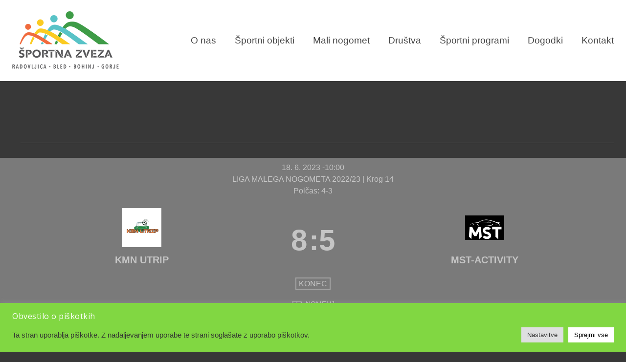

--- FILE ---
content_type: text/css
request_url: https://sport-radovljica.si/wp-content/themes/gymbase/style.css?ver=6.9
body_size: 104520
content:
/*
Theme Name: GymBase
Theme URI: https://1.envato.market/gymbase-responsive-gym-fitness-wordpress-theme
Description: GymBase is a gym fitness WordPress theme designed in a minimalist style. It has a responsive layout that looks great on mobile and tablet devices. The main point of focus is represented by home page slider which scales down automatically depending on your screen resolution. Theme contains blog page with comments, filterable portfolio with details page, responsive timetable page, classes based on accordion page and contact page with map of location and working contact form.
Author: QuanticaLabs
Author URI: https://1.envato.market/quanticalabs
License: GNU General Public License version 3.0
License URI: http://www.gnu.org/licenses/gpl-3.0.html
Text Domain: gymbase
Version: 14.4
Tags: light, black, one-column, two-columns, three-columns, right-sidebar, flexible-width, custom-background, custom-header, custom-menu, editor-style, featured-images, flexible-header, full-width-template, microformats, post-formats, sticky-post, theme-options, translation-ready
*/

/* Table of Content
==================================================
#general
#text colors
#headers
#lists
#menu
#page
#page header
#search
#bread crumb
#vertical menu
#footer
#icons
#share box
#slider
#slider content
#slider navigation
#home box
#scrolling list
#items list
#more
#read more
#blog
#comments
#form
#pagination
#sidebar box
#sidebar header top right
#sidebar right
#training classes
#tabs
#tabs navigation
#features
#parallax
#counters
#timeline item
#404
#columns
#timetable
#tip/tooltip/qtip
#controls
#prettyPhoto
#isotope gallery
#side image
#fancybox
#contact details
#footer contact info
#footer banner box
#footer box
#contact data
#copyright area
#footer menu
#links
#widgets
#WordPress Core
#slider revolution container
#Gutenberg
#wpbakery page builder

*/

/* --- general --- */

.clearfix::after
{
    font-size: 0px;
    content: ".";
    display: block;
    height: 0px;
    visibility: hidden;
    clear: both;
}
body
{
	background: #222224;
	padding: 0px;
	margin: 0px;
	font-family: 'Raleway', 'Arial', sans-serif;
	font-size: 16px;
	color: #C5C5C5;
}
a
{
	text-decoration: none;
	color: #FFF;
}
a:hover
{
	text-decoration: underline;
}
p
{
	padding: 1em 0;
	color: #C5C5C5;
	line-height: 26px;
}
a img
{
	display: block;
	max-width: 100%;
	height: auto;
}
blockquote
{
	width: 52%;
	margin-left: auto;
	margin-right: auto;
	text-align: center;
	font-family: 'EB Garamond', Georgia, serif;
	font-style: italic;
	font-size: 22px;
	line-height: 30px;
	color: #FFF;
}
blockquote label
{
	display: block;
	font-family: 'Lato', Arial, sans-serif;
	font-style: normal;
	font-size: 12px;
	line-height: 21px;
	letter-spacing: 5px;
	margin-top: 32px;
}
body .theme-page .vc_row blockquote label
{
	margin-bottom: -18px;
}
body .align-left>.wpb_wrapper>blockquote label
{
	margin-bottom: 0;
}
.align-left>.wpb_wrapper>blockquote
{
	margin-left: 0;
	text-align: left;
	width: 70%;
}
.align-left>.wpb_wrapper>blockquote::after
{
	content: none;
}
.align-left>.wpb_wrapper>blockquote label
{
	display: block;
	font-family: 'Lato', Arial, sans-serif;
	font-style: normal;
	font-size: 12px;
	line-height: 21px;
	letter-spacing: 5px;
	margin-top: 32px;
}
.align-left>.wpb_wrapper>blockquote label::before
{
	content: "";
	display: inline-block;
	width: 70px;
	height: 1px;
	background: #409915;
	margin-right: 20px;
	margin-bottom: 4px;
}
blockquote p
{
	color: #FFF;
	line-height: 30px;
}
blockquote::after
{
	content: "";
	display: block;
	width: 70px;
	height: 1px;
	background: #409915;
	margin-top: 18px;
	margin-left: auto;
	margin-right: auto;
}
pre
{
	font-family: 'Courier new';
    font-size: 14px;
    line-height: 1.71429;
	background: linear-gradient(#343436 50%, transparent 50%) repeat scroll 0 0 / 100% 48px;
	zoom:1;
	filter: dropshadow(color=#ffffff, offx=0, offy=1); 
	padding: 0 5px;
	margin: 0;
	overflow: auto;
}
.gb-subtitle
{
	font-family: 'Lato', Arial, sans-serif;
	font-weight: 400;
	font-size: 12px;
	line-height: 21px;
	color: #999;
	letter-spacing: 0.5px;
	margin-top: 5px;
	padding: 0;
	text-transform: uppercase;
}
h6.gb-subtitle
{
	color: #FFF;
}
div.vc_col-has-fill .gb-subtitle p
{
	color: #000;
}
.wpb_text_column.gb-subtitle p
{
	color: #999;
	padding: 0;
	letter-spacing: 2px;
}
.wpb_text_column.white p
{
	color: #FFF;
}
.alternate,
.wpb_text_column.alternate p
{
	font-family: 'Lato', Arial, sans-serif;
	font-size: 15px;
	line-height: 24px;
}
.relative
{
	position: relative;
}
.align-center
{
	text-align: center;
}
.align-center::after
{
	margin-left: auto;
	margin-right: auto;
}
.align-left
{
	text-align: left;
}
.align-right
{
	text-align: right;
}
input, textarea
{
	font-family: 'Lato', Arial, sans-serif;
	font-size: 15px;
	line-height: 24px;
	padding: 12px 15px;
	color: #FFF;
	background: transparent;
	margin: 0;
}
input[type='checkbox']
{
	-webkit-appearance: checkbox;
}
input[type='radio']
{
	-webkit-appearance: radio;
}
:focus 
{
	outline:none;
}
::-moz-focus-inner 
{
	border:0;
}
input[type='text'].hint, textarea.hint
{
	color: #C5C5C5;
}
.table-container
{
	background: #343436;
	padding: 20px 30px 30px;
}
table
{
	width: 100%;
}
.table-container table tr
{
	border-bottom: 1px solid #515151;
}
.table-container table td
{
	padding: 10px 0 0;
}
.table-container table td:nth-child(odd)
{
	width: 60%;
	color: #FFF;
}
.table-container table td:nth-child(even)
{
	width: 40%;
}
.table-container table th
{
	padding: 13px 0 16px;
}
.table-container table td div
{
	padding-bottom: 12px;
}
.table-container table td:nth-child(odd) div
{
	padding-right: 20px;
}
.table-container table td:nth-child(even) div
{
	border-left: 1px solid #515151;
	padding-left: 20px;
}
.margin-top-0
{
	margin-top: 0 !important;
}
.margin-top-10
{
	margin-top: 10px;
}
.margin-top-15
{
	margin-top: 15px;
}
body .margin-top-20,
.items-list.margin-top-20
{
	margin-top: 20px;
}
.margin-top-25,
.items-list.margin-top-25
{
	margin-top: 25px;
}
.margin-top-28,
.items-list.margin-top-28
{
	margin-top: 28px;
}
.margin-top-30,
.items-list.margin-top-30
{
	margin-top: 30px;
}
.margin-top-37,
.items-list.margin-top-37
{
	margin-top: 37px;
}
.margin-top-100
{
	margin-top: 100px;
}
.margin-left-30
{
	margin-left: 30px;
}
.padding-top-0,
.padding-top-0>.wpb_wrapper>p
{
	padding-top: 0;
}
.padding-top-100
{
	padding-top: 100px;
}
.padding-bottom-50
{
	padding-bottom: 50px;
}
.padding-bottom-100
{
	padding-bottom: 100px;
}
.padding-0,
.wpb_text_column.padding-0 p
{
	padding: 0;
}
.padding-left-70,
.vc_row-fluid [class*="vc_col-sm-"].padding-left-70
{
	padding-left: 70px;
}
.padding-left-100,
.vc_row-fluid [class*="vc_col-sm-"].padding-left-100
{
	padding-left: 100px;
}
.padding-right-70,
body .theme-page .padding-right-70
{
	padding-right: 70px;
}
.show-on-mobiles,
.header-top-right-sidebar a.show-on-mobiles
{
	display: none;
}
.gb-bold
{
	font-weight: 600;
}
body .theme-page .vc_row .padding-box>.vc_column-inner
{
	padding: 26px 30px;
}
/* --- font face --- */
/*@font-face 
{
  font-family: 'Droid Sans';
  font-style: normal;
  font-weight: normal;
  src: url('../font/DroidSans.eot');
  src: local('Droid Sans'), local('DroidSans'), url('../font/DroidSans.ttf') format('truetype');
}
@font-face 
{
  font-family: 'Droid Serif';
  font-style: normal;
  font-weight: normal;
  src: url('../font/DroidSerif-Regular-webfont.eot');
  src: local('Droid Serif'), local('DroidSerif'), url('../font/DroidSerif-Regular-webfont.ttf') format('truetype');
}*/
/* --- text colors --- */
.scrolling-list li .number,
.pagination li a, .pagination li>span
{
	color: #999;
}
/* --- headers --- */
h1, h2, h3, h4, h5, h6
{
	font-family: 'Raleway', Arial, sans-serif;
	margin: 0;
	padding: 0;
	font-weight: normal;
	color: #FFF;
	letter-spacing: 0.5px;
}
h1 a, h2 a, h3 a, h4 a, h5 a, h6 a
{
	color: #FFF;
}
h1
{
	font-size: 42px;
	line-height: 40px;
	font-weight: 300;
}
h2
{
	font-size: 24px;
	line-height: 34px;
	font-weight: 500;
}
h3
{
	font-size: 22px;
	line-height: 32px;
	font-weight: 500;
}
h4
{
	font-size: 18px;
	line-height: 28px;
	font-weight: 600;
}
h5
{
	font-size: 16px;
	line-height: 26px;
}
.box-header::after,
.box_header::after
{
	content: "";
	display: block;
	bottom: 0;
	width: 50px;
	height: 2px;
	background: #409915;
	margin-top: 8px;
}
.box-header.white::after
{
	background: #FFF;
}
.box-header.no-border::after,
.box_header.no-border::after
{
	display: none;
}
.box-header.margin,
.box_header.margin
{
	margin-top: 27px;
}
.alignleft
{
	float: left;
	margin-right: 20px;
}
.alignright
{
	float: right;
	margin-left: 20px;
}
/* --- header --- */
.header-top-sidebar-container
{
	background-color: #F5F5F5;
}
.header-container
{
	background-color: #FFF;
	padding: 23px 0;
}
.header
{
	position: relative;
	display: -ms-flexbox;
	display: -webkit-flexbox;
	display: -webkit-flex;
	display: flex;
	-ms-flex-align: center;
	-webkit-align-items: center;
	-moz-align-items: center;
	align-items: center;
	-ms-flex-direction: row;
	-webkit-flex-direction: row;
	-moz-flex-direction: row;
	flex-direction: row;
}
.logo-container
{
	width: auto;
	text-align: center;
	-webkit-flex: 1 1 auto;
    -ms-flex: 1 1 auto;
	-moz-flex: 1 1 auto;
	flex: 1 1 auto;
	-ms-flex-item-align: center;
	-webkit-align-self: center;
	-moz-align-self: center;
	align-self: center;
}
.logo-container a
{
	display: -ms-flexbox;
	display: -webkit-flexbox;
	display: -webkit-flex;
	display: flex;
	-ms-flex-align: center;
	-webkit-align-items: center;
	-moz-align-items: center;
	align-items: center;
}
.logo-container a, .logo-left, .logo-right
{
	font-family: 'Raleway';
	font-size: 22px;
	font-weight: 500;
	letter-spacing: 0.5px;
}
.logo-container a:hover
{
	text-decoration: none;
}
.logo-container a img
{
	margin-right: 15px;
}
.logo-left
{
	color: #409915;
}
.logo-right
{
	color: #000;
}
.header-top-sidebar,
.header,
.footer,
body .vc_row,
.copyright-area
{
	width: 1230px;
	margin-left: auto;
	margin-right: auto;
}
/* --- lists --- */
.mobile-menu ul,
.slider-navigation,
.bread-crumb,
.scrolling-list,
.pagination,
.post-footer-details,
.footer-banner-box-container,
.contact-data,
.social-icons,
.comments-list-container #comments-list,
#comments-list .children,
.gallery-item-details-list,
.gb-gallery,
.testimonials,
.our-clients-list,
.our-clients-list ul,
.timeline-carousel,
.title-box,
.controls
{
	padding: 0;
	margin: 0;
	list-style: none;
}
/* --- menu --- */
.header-container.sticky.move
{
	position: fixed;
    top: 0;
	width: 100%;
    z-index: 99999;
	box-shadow: 0 2px 5px 0 rgba(0, 0, 0, 0.1);
	-moz-box-shadow: 0 2px 5px 0 rgba(0, 0, 0, 0.1);
	-webkit-box-shadow: 0 2px 5px 0 rgba(0, 0, 0, 0.1);
}
.header-container.sticky
{
	transition: padding 0.2s ease 0s;
	-webkit-transition: padding 0.2s ease 0s;
	-moz-transition: padding 0.2s ease 0s;
}
.header-container.sticky.transition
{
	padding: 12px 0;
}
.sf-menu
{
	float: none;
	padding: 0;
	margin: 0;
}
.sf-menu li
{
	border: none;
	overflow: hidden;
}
.sf-menu li, .sf-menu li:hover, .sf-menu li.sfHover, .sf-menu a:focus, .sf-menu a:hover, .sf-menu a:active
{
	background: transparent;
}
.sf-menu li a, .sf-menu li a:visited
{
	font-family: 'Lato', 'Arial', sans-serif;
	font-size: 14px;
	font-weight: 400;
	line-height: 24px;
	color: #444;
	padding: 13px 0 13px 38px;
	border: none;
}
.sf-menu li:hover a, .sf-menu li.selected a, .sf-menu li.current-menu-item a, .sf-menu li.current-menu-ancestor a
{
	color: #409915;
}
.sf-menu>li:first-child>a
{
	padding-left: 0;
}
.sf-menu li ul li.menu-item-has-children>a::after
{
	float: right;
	font-family: 'template';
	font-size: 24px;
	color: #999;
	margin-right: -9px;
	content: "\64";
	speak: none;
	font-style: normal;
	font-weight: normal;
	font-variant: normal;
	text-transform: none;
	vertical-align: middle;
	line-height: 1;
	direction: ltr;
	-webkit-font-smoothing: antialiased;
	-moz-osx-font-smoothing: grayscale;
}
.sf-menu li ul li.menu-item-has-children>a:hover::after
{
	color: #FFF;
}
.sf-menu li ul
{
	width: 218px;
}
.sf-menu li:hover, .sf-menu li.sfHover
{
	overflow: visible;
}
.sf-menu li:hover ul, .sf-menu li.sfHover ul
{
	top: 50px;
	left: 18px;
}
.sf-menu>li.left-flyout:hover>ul, .sf-menu>li.left-flyout.sfHover>ul
{
	left: auto;
	right: -20px;
}
.sf-menu li.left-flyout:hover ul ul 
{
    left: -218px;
}
.sf-menu>li:first-child:hover>ul, .sf-menu>li:first-child.sfHover>ul
{
	left: -21px;
}
.sf-menu li ul li
{
	width: 218px;
	height: auto;
	background-color: #111;
	padding: 0;
	border: none;
}
.sf-menu li:hover ul a,
.sf-menu>li.menu-item-has-children:hover ul a
{
	color: #999;
	background-color: #111;
	font-size: 12px;
	letter-spacing: 1px;
	padding: 9px 20px;
	line-height: 22px;
}
.sf-menu>li.menu-item-has-children:hover ul
{
	z-index: 201;
}
.sf-menu li ul li a:hover, .sf-menu li ul li.selected a, .sf-menu li ul li.current-menu-item a,
.sf-menu>li.menu-item-has-children ul li a:hover, .sf-menu>li.menu-item-has-children:hover ul li.selected a, .sf-menu>li.menu-item-has-children:hover ul li.current-menu-item a, .sf-menu>li.menu-item-has-children:hover ul li.current-menu-item ul li.current-menu-item a, .sf-menu>li.menu-item-has-children:hover ul li.current-menu-item ul li.current-menu-item ul li a:hover,
.sf-menu>li.menu-item-has-children:hover ul li.selected ul li a:hover,.sf-menu>li.menu-item-has-children:hover ul li.current-menu-item ul li a:hover, .sf-menu>li.menu-item-has-children:hover ul li ul li.selected a, .sf-menu>li.menu-item-has-children:hover ul li ul li.current-menu-item a, .sf-menu>li.menu-item-has-children:hover ul li.selected ul li.selected a, .sf-menu>li.menu-item-has-children:hover ul li.selected ul li.current-menu-item a,
.sf-menu>li.menu-item-has-children:hover ul li.menu-item-type-custom a:hover, .sf-menu li ul li.menu-item-type-custom a:hover, .sf-menu>li.menu-item-has-children:hover ul li.current-menu-item ul li.menu-item-type-custom a:hover
{
	color: #FFF;
}
.sf-menu>li.menu-item-has-children:hover ul li.menu-item-type-custom a,
.sf-menu>li.menu-item-has-children:hover ul li.selected ul li a,
.sf-menu>li.menu-item-has-children:hover ul li.current-menu-item ul li a,
.sf-menu>li.menu-item-has-children:hover ul li.current-menu-item ul li.menu-item-type-custom a,
.sf-menu>li.menu-item-has-children:hover ul li.current-menu-item ul li.current-menu-item ul li a,
.sf-menu li ul li.menu-item-type-custom a
{
	color: #999;
	background-color: #111;
	font-size: 12px;
	letter-spacing: 1px;
	padding: 9px 20px;
	line-height: 22px;
	background-image: none;
}
body .header-container .menu-container nav ul.sf-menu li ul li:first-child>a,
body .header-container .menu-container nav ul.sf-menu li ul li ul li:first-child>a,
body .header-container .menu-container nav ul.sf-menu li ul li ul li ul li:first-child>a
{
	padding-top: 19px;
}
body .header-container .menu-container nav ul.sf-menu li ul li:last-child>a,
body .header-container .menu-container nav ul.sf-menu li ul li ul li:last-child>a,
body .header-container .menu-container nav ul.sf-menu li ul li ul li ul li:last-child>a
{
	padding-bottom: 19px;
}
ul.sf-menu li li:hover ul, ul.sf-menu li li.sfHover ul,
ul.sf-menu li li li:hover ul, ul.sf-menu li li li.sfHover ul
{
	left: 218px;
}
.mobile-menu-container
{
	display: none;
	position: absolute;
	background: #111;
}
.mobile-menu
{
	display: none;
	/*padding: 12px 0;*/
}
.mobile-menu-switch,
.mobile-menu
{
	display: none;
	margin-left: auto;
	margin-right: auto;
}
.mobile-menu,
.mobile-menu>ul
{
	overflow: hidden;
}
.mobile-menu>ul
{
	padding: 10px 0;
	margin: 0;
}
.mobile-menu>ul li
{
	display: block;
}
.mobile-menu>ul li a
{
	display: block;
	font-family: 'Lato', 'Arial', sans-serif;
	color: #999;
	background: #111;
	font-size: 12px;
	letter-spacing: 1px;
	padding: 9px 20px;
	line-height: 22px;
}
.mobile-menu>ul li a:hover,
.mobile-menu>ul li.current-menu-ancestor ul a:hover,
.mobile-menu>ul li.current-menu-ancestor ul li.current-menu-parent ul a:hover,
.mobile-menu>ul li.current-menu-ancestor ul li.current-menu-parent ul li.current-menu-parent ul a:hover
{
	color: #FFF;
}
.mobile-menu>ul li.current-menu-item>a,
.mobile-menu>ul li.current-menu-ancestor ul li.current-menu-item a,
.mobile-menu>ul li.current-menu-ancestor ul li.current-menu-parent ul li.current-menu-item a,
.mobile-menu>ul li.current-menu-ancestor a,
.mobile-menu>ul li.current-menu-ancestor ul li.current-menu-parent a,
.mobile-menu>ul li.current-menu-ancestor ul li.current-menu-parent ul li.current-menu-parent a
{
	color: #FFF;
}
.mobile-menu>ul li ul.sub-menu
{
	padding: 0;
}
.mobile-menu>ul li ul a
{
	font-size: 12px;
	padding-left: 40px;
}
.mobile-menu>ul li ul ul a
{
	padding-left: 60px;
}
.mobile-menu>ul li ul ul ul a
{
	padding-left: 80px;
}
.mobile-menu>ul li.current-menu-ancestor ul a,
.mobile-menu>ul li.current-menu-ancestor ul li.current-menu-parent ul a,
.mobile-menu>ul li.current-menu-ancestor ul li.current-menu-parent ul li.current-menu-parent ul a
{
	color: #999;
	background: #111;
}
.footer .menu
{
	list-style: none;
	padding: 0;
	margin: 18px 0 0;
}
.footer .menu li
{
	float: left;
	width: 50%;
	padding: 5px 0;
}
.footer .menu li a
{
	font-family: 'Lato', Arial, sans-serif;
	font-size: 15px;
	line-height: 24px;
}
.footer .menu li a::before
{
	content: "\48";
	font-family: 'template';
	font-size: 25px;
	color: #409915;
    speak: none;
    vertical-align: middle;
	line-height: 1;
	direction: ltr;
	margin-top: -4px;
	margin-right: 10px;
	display: inline-block;
	-webkit-font-smoothing: antialiased;
	-moz-osx-font-smoothing: grayscale;
}
/* --- page --- */
.theme-page
{
	padding-bottom: 100px;
}
.margin-top-0
{
	margin-top: 0 !important;
}
body .page-margin-top,
.page_margin_top,
.ui-tabs-panel ul.page-margin-top
{
	margin-top: 50px;
}
body .page-margin-top-section,
.page_margin_top_section,
.ui-tabs-panel ul.page-margin-top-section
{
	margin-top: 70px;
}
.page-margin-bottom
{
	margin-bottom: 30px;
}
.page_margin_top_none
{
	margin-top: 0;
}
.margin-bottom-20
{
	margin-bottom: 20px;
}
.top-hint
{
	position: relative;
	color: #FFF;
	float: right;
	background-color: #409915;
	padding: 10px 12px;
	margin-top: -250px;
	margin-right: 50px;
}
/* --- page header --- */
.page-header>.vc_inner:first-child
{
	display: -ms-flexbox;
	display: -webkit-flexbox;
	display: -webkit-flex;
	display: flex;
	padding-top: 40px;
}
.page-header>.vc_inner:last-child
{
	padding-top: 6px;
}
.page-header-left
{   	min-height: 50px;
	-webkit-flex: 1 1 auto;
    -ms-flex: 1 1 auto;
	-moz-flex: 1 1 auto;
	flex: 1 1 auto;
}
.page-header-right .search
{
	float: right;
}
.page-header .page-title
{
	display: -ms-flexbox;
	display: -webkit-flexbox;
	display: -webkit-flex;
	display: flex;
	-ms-flex-align: baseline;
	-webkit-align-items: baseline;
	-moz-align-items: baseline;
	align-items: baseline;
}
.page-header .page-title::after
{
	content: "";
	width: 100%;
	height: 1px;
	background: #515151;
	margin-left: 17px;
	-webkit-flex: 1 1 200px;
    -ms-flex: 1 1 200px;
	-moz-flex: 1 1 200px;
	flex: 1 1 200px;
}
.page-header .page-title p
{
	color: #FFF;
	margin-left: 17px;
	padding: 0;
}
/* --- search --- */
.search
{
	position: relative;
}
.search input
{
	float: left;
	background: transparent;
	padding: 12px 53px 12px 15px;
	border: none;
	color: #C5C5C5;
	margin: 0;
}
.search .search-input
{
	position: relative;
	width: 220px;
	transition: width 0.5s;
	-moz-transition: width 0.5s; /* Firefox */
	-webkit-transition: width 0.5s; /* Safari and Chrome */
	-o-transition: width 0.5s; /* Opera */
	z-index: 1;
}
.search .search-input::-webkit-input-placeholder,
.search .search-input:-moz-placeholder,
.search .search-input:-ms-input-placeholder
{
	color: #C5C5C5;
}
.search .search-input:focus
{
	width: 240px;
	color: #FFF;
}
.search .search-submit-container
{
	position: absolute;
	right: 0;
	width: 53px;
	height: 50px;
	z-index: 2;
}
.search .search-submit
{
	position: relative;
	cursor: pointer;
	width: 100%;
	height: 50px;
	padding: 0;
	z-index: 2;
	border: none;
}
.search .template-search::before
{
	position: absolute;
	top: 17px;
	right: 16px;
	font-size: 16px;
	color: #FFF;
	z-index: 1;
}
/* --- bread crumb --- */
.bread-crumb
{	visibility: hidden;
	display: -ms-flexbox;
	display: -webkit-flexbox;
	display: -webkit-flex;
	display: flex;
	-ms-flex-align: center;
	-webkit-align-items: center;
	-moz-align-items: center;
	align-items: center;
}
.bread-crumb li
{
	visibility: hidden;
	display: none;
	float: left;
	font-family: 'Lato', Arial, sans-serif;
	font-size: 12px;
	line-height: 1;
	margin-left: 10px;
	letter-spacing: 1px;
	text-transform: uppercase;
}
.bread-crumb li:first-child
{
	margin-left: 0;
}
.bread-crumb li.separator
{
	width: 30px;
	height: 1px;
	background: #999;
}
/* --- vertical menu --- */
.vertical-menu ul
{
	list-style: none;
	padding: 0;
	margin: -15px 0 0;
}
.vertical-menu li a
{	
	border-bottom: 1px solid #353535;
	color: #C5C5C5;
    display: block;
    font-size: 12px;
    height: 44px;
    line-height: 15px;
    padding: 15px 0;
	text-transform: uppercase;
}
.vertical-menu li a:hover
{
	color: #FFF;
	border-color: #409915;
	text-decoration: none;
}
.vertical-menu li.is-active a
{
	color: #FFF;
	border-bottom: 2px solid #409915;
}
/* --- footer --- */
.footer-container
{
	background-color: #343436;
	padding-bottom: 40px;
}
.footer
{
	background: inherit;
}
.footer a,
.footer a:hover
{
	color: #FFF;
}
/* --- icons --- */
/* --- social icon --- */
.social-icons li
{
	float: left;
	margin-bottom: 10px;
}
.social-icons li:first-child
{
	margin-left: 0;
}
.social-icons li a
{
	padding: 15px;
}
.social-icons li a::before
{
	color: #FFF;
	background: transparent;
    font-size: 16px;
    text-align: center;
	transition: color 0.2s ease 0s;
	-webkit-transition: color 0.2s ease 0s;
	-moz-transition: color 0.2s ease 0s;
}
.social-icons li a:hover,
.social-icons li a:hover::before
{
	color: #BAC0C5;
}
.copyright-area-container .social-icons
{
	float: right;
	margin-left: 40px;
	margin-top: 5px;
	margin-bottom: -10px;
}
.template-small_arrow::before
{
	content: "\48";
	font-family: 'template';
	font-size: 25px;
	color: #409915;
    speak: none;
    vertical-align: middle;
	line-height: 1;
	direction: ltr;
	margin-top: -4px;
	margin-right: 10px;
	display: inline-block;
	-webkit-font-smoothing: antialiased;
	-moz-osx-font-smoothing: grayscale;
}
/* --- icon --- */
.gb-icon
{
	display: inline-block;
	color: #FFF;
}
.gb-icon:hover
{
	text-decoration: none;
}
.gb-icon[class^="social-"]::before, 
.gb-icon[class*=" social-"]::before,
.gb-icon[class^="template-"]::before, 
.gb-icon[class*=" template-"]::before
{
	font-size: 25px;
}
.gb-icon[class^="features-"]::before, 
.gb-icon[class*=" features-"]::before
{
	font-size: 32px;
}
/* --- video icon --- */
.icon-circle
{
	position: absolute;
	top: calc(50% - 50px);
	left: calc(50% - 50px);
	display: block;
	transition: color 0.2s ease 0s, background 0.2s ease 0s, border 0.2s ease 0s;
	-webkit-transition: color 0.2s ease 0s, background 0.2s ease 0s, border 0.2s ease 0s;
	-moz-transition: color 0.2s ease 0s, background 0.2s ease 0s, border 0.2s ease 0s;
	background: #FFF;
	border: 2px solid #FFF;
	-moz-border-radius: 999px;
	-webkit-border-radius: 999px;
	border-radius: 999px;
	padding: 36px 32px 35px 39px;
	color: #222224;
}
.icon-circle:hover
{
	color: #FFF;
	background: #409915;
	border-color: #409915;
}
.icon-circle.gb-icon::before
{
	font-size: 25px;
}
/* --- share box --- */
.share-box
{
	display: -ms-flexbox;
	display: -webkit-flexbox;
	display: -webkit-flex;
	display: flex;
	-ms-flex-align: center;
	-webkit-align-items: center;
	-moz-align-items: center;
	align-items: center;
	margin: 30px 0 25px;
}
.share-box ul.social-icons
{
	margin-left: 15px;
	margin-bottom: -10px;
}
.share-box label
{
	font-family: 'Lato', Arial, sans-serif;
	font-size: 12px;
	line-height: 21px;
	color: #999;
	letter-spacing: 0.5px;
}
/* --- slider --- */
.caroufredsel_wrapper
{
	width: 100% !important;
	margin: 0 !important;
	overflow: hidden;
}
.slider
{
	padding: 0;
}
.slider li
{
	float: left;
	height: 620px;
	background-position: top center;
	background-repeat: no-repeat;
	list-style: none;
}
.slider li .slider_img
{
	position: relative;
	height: 100%;
	top: 0;
	left: 0;
}
/* --- slider content --- */
.slider_content_box
{
	width: 1230px;
	margin-left: auto;
	margin-right: auto;
	margin-top: -350px;
	min-height: 98px;
}
.slider_content
{
	display: none;
	float: left;
	border-top: 3px solid #fff;
	padding-top: 11px;
	border-bottom: 1px solid #fff;
	padding-bottom: 17px;
}
.slider_content .title, .slider_content .subtitle
{
	width: 280px;
}
.slider_content .title
{
	display: inline;
}
.slider_content .subtitle
{
	display: inline;
	font-style: italic;
	font-family: 'Droid Serif';
}
.slider_content_box+.home-box-container-list
{
	margin-top: 80px;
}
/* --- slider navigation --- */
.controls.slider_navigation
{
	float: right;
	margin-top: 60px;
	position: static;
	padding: 0;
	background: transparent;
}
.slider_navigation a
{
	float: left;
	display: block;
	width: 59px;
	height: 59px;
	padding: 16px;
	line-height: 18px;
	border: 1px solid #FFF;
	-moz-box-sizing: border-box;
	-webkit-box-sizing: border-box;
	box-sizing: border-box;
	transition: color 0.2s ease 0s, background 0.2s ease 0s, border 0.2s ease 0s;
	-webkit-transition: color 0.2s ease 0s, background 0.2s ease 0s, border 0.2s ease 0s;
	-moz-transition: color 0.2s ease 0s, background 0.2s ease 0s, border 0.2s ease 0s;
}
.slider_navigation .prev
{
	-moz-transform: scaleX(-1);
    -webkit-transform: scaleX(-1);
    -o-transform: scaleX(-1);
    transform: scaleX(-1);
    -ms-filter: fliph;
    filter: fliph;
	border-left: none;
	margin-left: -1px;
}
.slider_navigation a::before
{
	font-size: 25px;
	text-align: center;
}
.slider_navigation a:hover::before
{
	color: #222224;
}
.slider_navigation a:hover
{
	background: #FFF;
	border-color: #FFF;
}
.slider-navigation-container
{
	display: -ms-flexbox;
	display: -webkit-flexbox;
	display: -webkit-flex;
	display: flex;
	-ms-flex-direction: row;
	-webkit-flex-direction: row;
	-moz-flex-direction: row;
	flex-direction: row;
	position: absolute;
	clear: both;
	width: 100%;
	bottom: 0;
	z-index: 1;
}
.slider-navigation-container .navigation-prefix,
.slider-navigation-container .navigation-suffix
{
	font-family: 'Lato', Arial, sans-serif;
	font-size: 12px;
	line-height: 21px;
	color: #FFF;
	letter-spacing: 1px;
	margin-top: -11px;
}
.slider-navigation-container .slider-navigation
{
	position: relative;
	-webkit-flex: 1 1 auto;
    -ms-flex: 1 1 auto;
	-moz-flex: 1 1 auto;
	flex: 1 1 auto;
	margin: 0 15px;
}
.slider-navigation .slider-control
{
	float: left;
	height: 1px;
	background: #FFF;
	line-height: 1;
}
.for-home-slider .slider-navigation .slider-bar
{
	position: absolute;
	top: -2px;
}
.for-home-slider .slider-navigation-container
{
	width: 211px;
	top: -80px;
	bottom: auto;
}
.slider-navigation .slider-bar
{
	position: relative;
	height: 3px;
	margin-left: 0;
	margin-bottom: -1px;
	background: #FFF;
}
/* --- home box --- */
.home-box-container-list,
.home-box-container-list.for-home-slider>.wpb_wrapper>ul
{
	z-index: 20;
	position: relative;
	display: block;
	display: -ms-flexbox;
	display: -webkit-flexbox;
	display: -webkit-flex;
	display: flex;
}
.home-box-container-list.for-home-slider
{
	position: absolute;
	bottom: 0;
}
.home-box-container-list.margin-minus
{
	position: relative;
	margin-top: -217px;
}
.home-box-container
{
	position: relative;
	float: left;
	padding: 27px 30px 30px;
	list-style: none;
	-moz-box-sizing: border-box;
	-webkit-box-sizing: border-box;
	box-sizing: border-box;
}
.wpb_column .home-box-container
{
	float: none;
}
.home-box,
.home-box-container-list.for-home-slider .home-box
{
	width: 350px;
	background: inherit;
}
.wpb_column .home-box
{
	width: 100%;
	height: auto;
}
.home-box-container:nth-child(3n+1)
{
	background: #FFF;
}
.home-box-container:nth-child(3n+2)
{
	background: #59B42D;
}
.home-box-container:nth-child(3n+3)
{
	background: #409915;
}
.home-box-container.white
{
	background-color: #FFF;
}
.home-box-container.light-green
{
	background-color: #59B42D;
}
.home-box-container.green
{
	background-color: #409915;
}
.home-box-container.dark
{
	background-color: #303030;
}
.home-box h4
{
	font-family: 'EB Garamond', Georgia, serif;
	font-size: 24px;
	line-height: 30px;
	font-weight: 400;
	font-style: italic;
	letter-spacing: normal;
	color: #000;
	margin-top: 5px;
}
.home-box-container:nth-child(3n+1) h3,
.home-box-container.white h3,
.home-box-container.white .text
{
	color: #000;
}
.home-box-container.dark h3,
.home-box-container.dark h4
{
	color: #FFF;
}
.home-box-container:nth-child(3n+1) .message,
.home-box-container.white .message
{
	color: #999;
}
.home-box .news
{
	margin-top: 24px;
}
.home-box .text
{
	color: #FFF;
	padding: 0;
}
.home-box .icon
{
	position: relative;
	float: left;
	margin-right: 30px;
	margin-top: 5px;
	color: #222224;
}
.home-box .icon::before
{
	position: relative;
	font-size: 48px;
	line-height: 48px;
	color: inherit;
	z-index: 2;
}
.home-box .icon::after
{
	content: "";
	position: absolute;
	width: 40px;
	height: 40px;
	right: 0;
	bottom: -7px;
	background: #FFF;
	-moz-border-radius: 999px;
	-webkit-border-radius: 999px;
	border-radius: 999px;
	z-index: 1;
}
.home-box .more
{
	margin-top: 27px;
	clear: both;
}
/* --- scrolling list --- */
.scrolling-list-wrapper
{
	margin-top: 10px;
	background: inherit;
}
.scrolling-list,
.upcoming-classes
{
	width: 100% !important;
}
.scrolling-list-control-left::before
{
	-moz-transform: scaleX(-1);
	-o-transform: scaleX(-1);
	-webkit-transform: scaleX(-1);
	transform: scaleX(-1);
	filter: FlipH;
	-ms-filter: "FlipH";
}
.scrolling-list-control-right::before
{
	-moz-transform: scaleX(1);
	-o-transform: scaleX(1);
	-webkit-transform: scaleX(1);
	transform: scaleX(1);
	filter: FlipH;
	-ms-filter: "FlipH";
}
.scrolling-list-control-left::before,
.scrolling-list-control-right::before
{
	display: inline-block;
	margin-left: auto;
	margin-right: auto;
}
.scrolling-list-control-left, .scrolling-list-control-right
{
	position: relative;
	float: left;
	width: 35px;
	height: 35px;
	font-size: 24px;
	line-height: 28px;
	color: #FFF;
	text-align: center;
	border: 1px solid #515151;
}
.controls .scrolling-list-control-left
{
	border-right: none;
}
.controls .scrolling-list-control-right
{
	border-left: none;
}
.home-box .scrolling-list-control-left, .home-box .scrolling-list-control-right
{
	border-color: #EBEBEB;
	color: #000;
}
.scrolling-list-control-right
{
	margin-left: -1px;
}
body .scrolling-list-control-left:hover,
body .scrolling-list-control-right:hover
{
	z-index: 1;
	border-color: #409915;
}
.scrolling-controls .header-left
{
	float: left;
	display: block;
	width: auto;
	margin: 0;
}
.scrolling-controls .header-right
{
	float: right;
	clear: none;
	margin-top: 1px;
}
.scrolling-list li
{
	width: auto;
	padding: 13px 0;
}
.scrolling-list li[class^="template-"]::before,
.scrolling-list li[class*=" template-"]::before
{
	display: inline-block;
	font-size: 16px;
	margin-right: 10px;
	color: #409915;
	margin-top: -3px;
}
.scrolling-list li a
{
	display: -ms-flexbox;
	display: -webkit-flexbox;
	display: -webkit-flex;
	display: flex;
	-ms-flex-align: center;
	-webkit-align-items: center;
	-moz-align-items: center;
	align-items: center;
	-ms-flex-pack: justify;
	-ms-flex-pack: space-between;
    -webkit-box-pack: justify;
	-webkit-justify-content: space-between;
	-moz-justify-content: space-between;
	justify-content: space-between;
}
.scrolling-list li a:hover .text
{
	text-decoration: underline;
}
.scrolling-list li .number
{
	min-width: 36px;
    padding: 11px 5px;
	margin-left: 5px;
	font-size: 12px;
	text-align: center;
	line-height: 1;
}
.home-box .scrolling-list-wrapper
{
	margin-top: 13px;
}
.home-box .scrolling-controls
{
	position: relative;
	margin-top: -64px;
	height: 64px;
}
.home-box .scrolling-controls.small-space
{
	position: relative;
	margin-top: -36px;
	height: 40px;
}
.scrolling-list-fix-block,
.wpb_column .home-box-container-list .scrolling-list-fix-block
{
	position: absolute;
	left: 0;
	z-index: 1;
	width: 100%;
	height: 18px;
	background: inherit;
}
.timeago, .trainers .value
{
	clear: both;
	display: block;
	margin-top: 7px;
	font-size: 12px;
	line-height: 21px;
	color: #999;
	letter-spacing: 0.5px;
	text-transform: uppercase;
	text-decoration: none;
}
.trainers .value
{
	/*float: left;*/
}
.footer .textwidget .scrolling-list-wrapper
{
	margin-top: 12px;
}
.textwidget, .widget_text
{
	background: inherit;
}
/* --- items list --- */
.items-list
{
	list-style: none;
	padding: 0;
	margin: 0;
}
.items-list.margin_top
{
	margin-top: 8px;
}
.items-list.page_margin_top
{	
	margin-top: 30px;
}
.items-list.page_margin_top_section
{
	margin-top: 50px;
}
.items-list li
{
	width: auto;
	padding: 11px 0 12px;
	border-bottom: 1px solid #515151;
}
.items-list li[class^="template-"]::before,
.items-list li[class*=" template-"]::before
{
	display: inline-block;
	font-size: 25px;
	color: #409915;
	margin-top: -4px;
	margin-right: 10px;
}
.items-list li.no-border
{
	padding: 5px 0;
}
.scrolling-list.items-list li.no-border,
.upcoming-classes.items-list li.no-border
{
	padding: 11px 0 12px;
}
.items-list .text
{
	color: #444;
}
.items-list .value
{
	float: right;
}
.footer .widget .items-list
{
	margin-top: 12px;
}
.home-box .items-list li
{
	border-color: #EBEBEB;
}
.home-box .items-list a,
.home-box .items-list .value
{
	color: #444;
}
.home-box-container.light_green li span,
.home-box-container.light_green li .value,
.home-box-container.green li span,
.home-box-container.green li .value,
.home-box-container.light_green li::before,
.home-box-container.green li::before
{
	color: #FFF;
}
.home-box-container.dark li .value
{
	color: #C5C5C5;
}
/* --- more --- */
.more
{
	display: inline-block;
	float: left;
	font-family: 'Lato', Arial, sans-serif;
	font-size: 12px;
	color: #FFF;
	letter-spacing: 0.5px;
	line-height: normal;
	padding: 15px 30px 16px;
	border: 1px solid #515151;
	transition: color 0.2s ease 0s, background 0.2s ease 0s, border 0.2s ease 0s;
	-webkit-transition: color 0.2s ease 0s, background 0.2s ease 0s, border 0.2s ease 0s;
	-moz-transition: color 0.2s ease 0s, background 0.2s ease 0s, border 0.2s ease 0s;
}
.more:hover
{
	background-color: #409915;
	border-color: #409915;
}
.more.white
{
	border-color: #FFF;
}
.more.white:hover
{
	background-color: #FFF;
	color: #000;
}
.more.black
{
	background-color: #000;
	border: 1px solid #000;
}
.more.black:hover,
.more.white-bg
{
	background-color: #FFF;
	border-color: #FFF;
	color: #000;
}
.more.white-bg:hover
{
	color: #FFF;
	background: transparent;
}
.more.light
{
	color: #000;
	border-color: #EEE;
}
.more.light:hover
{
	background-color: #000;
	border-color: #000;
	color: #FFF;
}
.more::after,
.more::before
{
	font-size: 16px;
	display: inline-block;
	margin-left: 10px;
	margin-bottom: -2px;
	margin-top: -2px;
}
.more::before
{
	margin-left: 0;
	margin-right: 10px;
	-moz-transform: scaleX(-1);
    -webkit-transform: scaleX(-1);
    -o-transform: scaleX(-1);
    transform: scaleX(-1);
    -ms-filter: fliph;
    filter: fliph;
}
/* --- read more --- */
.read-more
{
	white-space: nowrap;
}
.read-more::after
{
	display: inline-block;
	font-size: 16px;
	margin-left: 5px;
	margin-top: -2px;
}
/* --- blog --- */
.blog
{
	clear: both;
	list-style: none;
	padding: 0;
	margin: 0;
}
.blog.page_margin_top_section
{
	margin-top: 50px;
}
.blog li.post
{
	margin-top: 50px;
}
.box-header+.blog li.post:first-child
{
	margin-top: 30px;
}
.blog li.post:first-child
{
	margin-top: 0;
}
.post-content
{
	padding-left: 140px;
}
.comment-box
{
	float: left;
	width: 110px;
	margin-right: 30px;
	text-align: center;
}
.post
{
	width: 100%;
	float: left;
}
.comment-box .first-row
{
	display: -ms-flexbox;
	display: -webkit-flexbox;
	display: -webkit-flex;
	display: flex;
	-ms-flex-direction: column;
	-webkit-flex-direction: column;
	-moz-flex-direction: column;
	flex-direction: column;
	-ms-flex-pack: center;
    -webkit-box-pack: center;
	-webkit-justify-content: center;
	-moz-justify-content: center;
	justify-content: center;
	font-family: 'Lato', Arial, sans-serif;
	padding-bottom: 5px;
	background-color: #409915;
	color: #FFF;
	height: 110px;
	font-size: 26px;
	text-align: center;
}
.comment-box .second-row
{
	display: block;
	margin-top: 9px;
	font-size: 12px;
	letter-spacing: 1px;
}
.comment-box .comments-number
{
	display: block;
	font-family: 'Lato', Arial, sans-serif;
	text-align: center;
	font-size: 12px;
	line-height: 21px;
	text-transform: uppercase;
	letter-spacing: 1px;
	border-bottom: 1px solid #515151;
	padding: 8px 0 9px;
	color: #fff;
}
.comment-box .comments-number.top-border
{
	border-top: 1px solid #515151;
	border-bottom: none;
}
.comment-box .comments-number:hover
{
	border-color: #409915;
}
.comment-box .comments-number.top-border:hover
{
	border-color: #515151;
}
.post-content a.post-image
{
	display: block;
	margin-bottom: 32px;
}
.post-content a.post-image img
{
	width: 100%;
}
.post-content h3
{
	margin-bottom: 5px;
}
.post-content h3 a
{
	-webkit-transition: color 0.2s ease 0s;
	-moz-transition: color 0.2s ease 0s;
	transition: color 0.2s ease 0s;
}
.post-content .text p:first-of-type
{
	padding-top: 1em;
}
.post-footer
{
	float: left;
	clear: both;
	margin-top: 21px;
	display: -ms-flexbox;
	display: -webkit-flexbox;
	display: -webkit-flex;
	display: flex;
}
.post-footer .gb-button
{
	-webkit-flex: 0 0 auto;
    -ms-flex: 0 0 auto;
	-moz-flex: 0 0 auto;
	flex: 0 0 auto;
	-ms-flex-item-align: flex-start;
	-webkit-align-self: flex-start;
	-moz-align-self: flex-start;
	align-self: flex-start;
}
.post-footer-details
{
	display: -ms-flexbox;
	display: -webkit-flexbox;
	display: -webkit-flex;
	display: flex;
	border-top: 1px solid #515151;
	border-bottom: 1px solid #515151;
	margin-left: 30px;
	-webkit-flex: 0 1 auto;
    -ms-flex: 0 1 auto;
	-moz-flex: 0 1 auto;
	flex: 0 1 auto;
}
.post-footer-details li,
.bypostauthor
{
	float: left;
	padding: 2px 20px 13px 20px;
	border-left: 1px solid #515151;
	font-family: 'Lato', Arial, sans-serif;
	font-weight: 400;
	font-size: 12px;
	line-height: 21px;
	color: #999;
	margin-top: 10px;
	text-transform: uppercase;
}
.post-footer-details li:first-child
{
	-webkit-flex: 0 0 auto;
    -ms-flex: 0 0 auto;
	-moz-flex: 0 0 auto;
	flex: 0 0 auto;
	border-left: none;
	padding-left: 0;
}
.post-footer-details li:last-child
{
	padding-right: 0;
	-webkit-flex: 0 1 auto;
    -ms-flex: 0 1 auto;
	-moz-flex: 0 1 auto;
	flex: 0 1 auto;
}
.post-footer-details li a
{
	color: #FFF;
}
.categories, .widget_categories ul, .widget_archive ul
{
	list-style: none;
	padding: 0;
	margin: 0;
}
.widget_categories ul
{
	background: #343436;
}
.widget_categories .box-header+ul
{
	margin-top: 30px;
}
.categories li, .widget_categories li
{
	width: 100%;
	font-family: 'Lato', Arial, sans-serif;
	font-size: 12px;
	line-height: 21px;
	color: #C5C5C5;
	letter-spacing: 1px;
	text-transform: uppercase;
}
.categories li a, .widget_categories li a
{
	display: -ms-flexbox;
	display: -webkit-flexbox;
	display: -webkit-flex;
	display: flex;
	-ms-flex-align: center;
	-webkit-align-items: center;
	-moz-align-items: center;
	align-items: center;
	-ms-flex-pack: justify;
	-ms-flex-pack: space-between;
    -webkit-box-pack: justify;
	-webkit-justify-content: space-between;
	-moz-justify-content: space-between;
	justify-content: space-between;
	color: #C5C5C5;
	padding: 9px 20px;
}
.categories li a:hover, .widget_categories li a:hover,
li.current-cat a
{
	color: #FFF;
}
.categories li:first-child a, .widget_categories li:first-child a
{
	padding-top: 19px;
}
.categories li:last-child a, .widget_categories li:last-child a
{
	padding-bottom: 19px;
}
.show-all .more
{
	clear: both;
}
.show-all .more
{
	float: right;
}
.show-all.align-left .more
{
	float: left;
}
.show-all.align-center
{
	text-align: center;
}
.show-all.align-center .more
{
	float: none;
}
.show-all.align-float
{
	float: left;
}
/* --- comments --- */
.comments-list-container
{
	display: -ms-flexbox;
	display: -webkit-flexbox;
	display: -webkit-flex;
	display: flex;
	-ms-flex-wrap: wrap;
	-webkit-flex-wrap: wrap;
	-moz-flex-wrap: wrap;
	flex-wrap: wrap;
}
#comments-list
{
	-webkit-flex: 1 1 0;
    -ms-flex: 1 1 0;
	-moz-flex: 1 1 0;
	flex: 1 1 0;
}
#comments-list li.comment
{
	display: -ms-flexbox;
	display: -webkit-flexbox;
	display: -webkit-flex;
	display: flex;
	-ms-flex-wrap: wrap;
	-webkit-flex-wrap: wrap;
	-moz-flex-wrap: wrap;
	flex-wrap: wrap;
	margin-top: 47px;
}
#comments-list li.comment:first-child
{
	margin-top: 0;
}
#comments-list .children
{
	margin-top: 47px;
	padding-left: 130px;
}
#comments-list .children .children
{
	width: 100%;
	padding-left: 0;
}
#comments-list .comment-details .post-footer-details li:first-child span
{
	color: #999;
}
.comment .comment-author-avatar
{
	margin-right: 30px;
}
.comment .comment-author-avatar img
{
	display: block;
	height: auto;
}
.comment .comment-details
{
	-webkit-flex: 1 1 0;
    -ms-flex: 1 1 0;
	-moz-flex: 1 1 0;
	flex: 1 1 0;
}
.comment .comment-details .post-footer-details
{
	margin-left: 0;
	margin-bottom: 17px;
}
.comment .comment-details p
{
	display: inline;
	font-family: 'Lato', Arial, sans-serif;
	font-size: 15px;
	line-height: 24px;
	padding-bottom: 0;
}
.comment .comment-details a.reply-button
{
	white-space: nowrap;
}
.comment .comment-details a.reply-button::after
{
	display: inline-block;
	font-size: 16px;
	margin-left: 5px;
	margin-top: -2px;
}
.comments-list-container .pagination
{
	width: 100%;
}
/* --- forms --- */
.gb-comment-form .flex-box fieldset.vc_col-sm-6,
.gb-contact-form .flex-box fieldset.vc_col-sm-6
{
	width: 50%;
	margin: 0;
}
.gb-comment-form .flex-box fieldset.wpb_column,
.gb-contact-form .flex-box fieldset.wpb_column
{
	margin-left: -1px;
}
.gb-comment-form .flex-box.gray fieldset.wpb_column,
.gb-contact-form .flex-box.gray fieldset.wpb_column,
.gb-comment-form .flex-box fieldset.wpb_column:first-child,
.gb-contact-form .flex-box fieldset.wpb_column:first-child
{
	margin-left: 0;
}
.gb-comment-form input,
.gb-comment-form textarea,
.gb-contact-form input,
.gb-contact-form textarea
{
	box-sizing: border-box;
	-moz-box-sizing: border-box;
	-webkit-box-sizing: border-box;
	width: 100%;
}
.gb-comment-form .flex-box.gray input,
.gb-comment-form .flex-box.gray textarea,
.gb-contact-form .flex-box.gray input,
.gb-contact-form .flex-box.gray textarea
{
	border-color: #F6F6F6;
}
.gb-comment-form .flex-box input,
.gb-contact-form .flex-box input
{
	margin-top: -1px;
}
.gb-comment-form .flex-box.gray input,
.gb-contact-form .flex-box.gray input,
.gb-comment-form .flex-box .gb-block:first-child input,
.gb-contact-form .flex-box .gb-block:first-child input
{
	margin-top: 0;
}
.gb-comment-form .flex-box textarea,
.gb-contact-form .flex-box textarea
{
	height: calc(100% + 1px);
	resize: none;
}
.gb-comment-form .flex-box .textarea-block,
.gb-contact-form .flex-box .textarea-block
{
	height: 100%;
}
.gb-comment-form .flex-box label,
.gb-contact-form .flex-box label
{
	display: block;
	position: relative;
	margin-top: 8px;
	margin-bottom: -29px;
	margin-left: 16px;
	font-family: 'Lato', Arial, sans-serif;
	font-size: 12px;
	line-height: 21px;
	color: #999;
	letter-spacing: 1px;
	z-index: 2;
}
.gb-comment-form .flex-box label+input,
.gb-contact-form .flex-box label+input,
.gb-comment-form .flex-box label+textarea,
.gb-contact-form .flex-box label+textarea
{
	padding-top: 37px;
}
.gb-comment-form .flex-box .gb-block:first-child label,
.gb-contact-form .flex-box .gb-block:first-child label
{
	margin-bottom: -30px;
}
.gb-comment-form .more
{
	float: right;
}
.gb-contact-form .more
{
	float: none;
}
#cancel-comment
{
	display: none;
	font-family: 'Lato', Arial, sans-serif;
	font-size: 12px;
	line-height: 21px;
	letter-spacing: 0.5px;
	margin-top: 13px;
	margin-right: 30px;
}
::-webkit-input-placeholder 
{
	color: #C5C5C5;
}
:-moz-placeholder 
{
	color: #C5C5C5;
    opacity:  1;
}
::-moz-placeholder
{
	color: #C5C5C5;
    opacity:  1;
}
:-ms-input-placeholder 
{
	color: #C5C5C5;
}
.gb-contact-form .g-recaptcha-wrapper,
.gb-comment-form  .g-recaptcha-wrapper
{
	float: right;
	width: 300px;
	height: 74px;
	overflow: hidden;
	border: 1px solid #515151;
	margin-right: 50px;
}
.gb-contact-form .g-recaptcha,
.gb-comment-form .g-recaptcha
{
	position: relative;
	margin-top: -2px;
	margin-left: -1px;
}
.gb-contact-form .button-with-recaptcha,
.gb-comment-form .button-with-recaptcha
{
	float: right;
	margin-top: 25px;
}
.gb-contact-form .button-with-recaptcha
{
	margin-top: 12px;
}
.gb-contact-form .terms-container,
.gb-comment-form .terms-container
{
	display: -ms-flexbox;
	display: -webkit-flexbox;
	display: -webkit-flex;
	display: flex;
	-ms-flex-align: center;
	-webkit-align-items: center;
	-moz-align-items: center;
	align-items: center;
	padding-bottom: 30px;
}
.gb-comment-form .terms-container
{
	float: right;
	padding-bottom: 0;
}
.fieldset-with-recaptcha .terms-container
{
	float: left;
	max-width: 640px;
	height: 74px;
	padding-bottom: 0;
}
.gb-comment-form .fieldset-with-recaptcha
{
	display: -ms-flexbox;
	display: -webkit-flexbox;
	display: -webkit-flex;
	display: flex;
	-ms-flex-direction: column-reverse;
	-webkit-flex-direction: column-reverse;
	-moz-flex-direction: column-reverse;
	flex-direction: column-reverse;
}
.gb-comment-form .fieldset-with-recaptcha .terms-container
{
	float: right;
	clear: both;
	height: auto;
	-ms-flex-order: 1;
	-webkit-order: 1;
	-moz-order: 1;
	order: 1;
	-ms-flex-item-align: flex-end;
	-webkit-align-self: flex-end;
	-moz-align-self: flex-end;
	align-self: flex-end;
}
.gb-contact-form .terms-container input,
.gb-comment-form .terms-container input
{
	width: auto;
	cursor: pointer;
}
.gb-contact-form .terms-container label,
.gb-comment-form .terms-container label
{
	margin-left: 10px;
	cursor: pointer;
}
.recaptcha-container
{
	float: right;
}
.gb-comment-form .recaptcha-container
{
	clear: both;
	margin-top: 30px;
	display: -ms-flexbox;
	display: -webkit-flexbox;
	display: -webkit-flex;
	display: flex;
	-ms-flex-direction: column-reverse;
	-webkit-flex-direction: column-reverse;
	-moz-flex-direction: column-reverse;
	flex-direction: column-reverse;
}
.gb-comment-form .recaptcha-container .g-recaptcha-wrapper,
.gb-comment-form .g-recaptcha-wrapper
{
	float: none;
	margin: 0;
}
.gb-comment-form .g-recaptcha-wrapper
{
	-ms-flex-item-align: flex-end;
	-webkit-align-self: flex-end;
	-moz-align-self: flex-end;
	align-self: flex-end;
}
.gb-comment-form .recaptcha-container .button-with-recaptcha,
.gb-comment-form .button-with-recaptcha
{
	float: none;
	margin-top: 30px;
	margin-right: 0;
}
/* --- pagination --- */
.pagination
{
	display: -ms-flexbox;
	display: -webkit-flexbox;
	display: -webkit-flex;
	display: flex;
	-ms-flex-pack: end;
    -webkit-box-pack: end;
	-webkit-justify-content: flex-end;
	-moz-justify-content: flex-end;
	justify-content: flex-end;
}
.pagination li
{
	margin-left: 5px;
}
.pagination li:first-child
{
	margin-left: 0;
}
.pagination li a, .pagination li>span
{
	display: block;
	padding: 16px 20px;
	font-family: 'Lato', Arial, sans-serif;
	font-size: 12px;
	line-height: normal;
	letter-spacing: 0.5px;
}
.pagination li a:hover, .pagination li>span
{
	color: #FFF;
	border-bottom: 1px solid #515151;
}
.pagination li a.more
{
	color: #FFF;
	padding: 15px 30px 16px;
}
.pagination li.gb-first-page a.more,
.pagination li.gb-last-page a.more
{
	padding: 15px 15px 16px;
}
.pagination li.gb-first-page a.more::before,
.pagination li.gb-last-page a.more::after
{
	margin-left: auto;
	margin-right: auto;
}
.pagination li.gb-prev-page
{
	margin-right: 20px;
	-webkit-flex: 1 1 auto;
    -ms-flex: 1 1 auto;
	-moz-flex: 1 1 auto;
	flex: 1 1 auto;
}
.pagination li.gb-next-page
{
	margin-left: 25px;
}
/* --- sidebar box --- */
.sidebar-box
{
	/*float: left;
	width: 320px;*/
	margin-top: 50px;
}
.sidebar-box:first-child
{
	margin-top: 0;
}
/* --- sidebar header top right --- */
.header-top-right-sidebar
{
	position: relative;
	text-align: right;
	z-index: 999;
	max-width: 120px;
}
.header-top-right-sidebar a
{
	display: inline-block;
	font-size: 16px;
	margin-left: 30px;
	color: #444;
	padding: 10px;
	text-decoration: none;
}
.template-cart
{
	position: relative;
}
/* --- sidebar right --- */
.sidebar-right
{
	list-style: none;
	padding: 0;
	margin: 0;
}
/* --- training classes --- */
.accordion
{
	clear: both;
	list-style: none;
	padding: 0;
	margin: 0;
}
.accordion.page_margin_top
{
	margin-top: 13px;
}
.accordion .ui-accordion-header
{
	position: relative;
	display: -ms-flexbox;
	display: -webkit-flexbox;
	display: -webkit-flex;
	display: flex;
	-webkit-flex-flow: row wrap;
	-moz-flex-flow: row wrap;
	-ms-flex-flow: row wrap;
	flex-flow: row wrap;
	cursor: pointer;
	padding: 14px 30px 13px 0px;
	border-bottom: 1px solid #515151;
}
.accordion .ui-accordion-header::after
{
	position: absolute;
	right: 0;
	font-size: 16px;
	color: #FFF;
	-ms-flex-item-align: center;
	-webkit-align-self: center;
	-moz-align-self: center;
	align-self: center;
	-moz-transform: scaleY(-1);
    -webkit-transform: scaleY(-1);
    -o-transform: scaleY(-1);
    transform: scaleY(-1);
	-ms-filter: flipv;
    filter: flipv;
}
.accordion .ui-accordion-header h5
{
	width: 100%;
}
.accordion .ui-accordion-header.ui-state-hover
{
	border-bottom: 1px solid #409915;
}
.accordion .ui-accordion-header.ui-state-active
{
	border-bottom: 2px solid #409915;
}
.accordion .ui-accordion-header.ui-state-active::after
{
	-moz-transform: none;
    -webkit-transform: none;
    -o-transform: none;
    transform: none;
	-ms-filter: none;
    filter: none;
}
.accordion.widget-classes .ui-accordion-content
{
	padding: 30px 0 28px;
}
.accordion .ui-accordion-content
{
	padding: 30px 0;
	display: -ms-flexbox;
	display: -webkit-flexbox;
	display: -webkit-flex;
	display: flex;
	-ms-flex-wrap: wrap;
	-webkit-flex-wrap: wrap;
	-moz-flex-wrap: wrap;
	flex-wrap: wrap;
}
.accordion .ui-accordion-content .tabs
{
	display: -ms-flexbox;
	display: -webkit-flexbox;
	display: -webkit-flex;
	display: flex;
	-ms-flex-wrap: wrap;
	-webkit-flex-wrap: wrap;
	-moz-flex-wrap: wrap;
	flex-wrap: wrap;
}
.accordion .ui-accordion-content .thumb-image, .accordion .ui-accordion-content .thumb-image img
{
	display: block;
	width: 100px;
	height: 100px;
}
.accordion .ui-accordion-content .thumb-image
{
	float: left;
	margin-right: 25px;
}
.accordion.widget-classes .text
{
	padding: 0;
}
.accordion .ui-accordion-content .item-footer
{
	display: block;
	text-align: right;
	margin-top: 37px;
	line-height: 1;
}
.accordion .ui-accordion-content .item-footer .more
{
	float: none;
	display: inline-block;
}
.accordion .ui-accordion-content .item-footer .more:first-child
{
	margin-right: 10px;
}
/* --- tabs --- */
.ui-tabs-hide
{
	display: none;
}
.ui-tabs-nav, .tabs-navigation
{
	list-style: none;
	padding: 0;
	margin: 0;
}
.ui-tabs-nav
{
	width: 110px;
	margin-right: 30px;
}
.ui-tabs-nav li
{
	margin-bottom: 10px;
}
.ui-tabs-nav li:last-child
{
	margin-bottom: 0;
}
.ui-tabs-nav li a,
.tabs-navigation li a
{
	display: block;
	font-family: 'Lato', Arial, sans-serif;
	font-size: 12px;
	letter-spacing: 0.5px;
	text-align: center;
	padding: 16px 0;
}
.ui-tabs-nav:not(.tt_tabs_navigation) li.ui-tabs-active a,
.tabs-navigation li a.selected
{
	background: #409915;
}
.ui-tabs-panel ul
{
	list-style: none;
	margin: 0;
	padding: 0;
	width: 100%;
}
.horizontal .ui-tabs-panel
{
	float: none;
	width: 100%;
}
.classes-accordion .tabs-panel
{
	-webkit-flex: 1 1 0;
    -ms-flex: 1 1 0;
	-moz-flex: 1 1 0;
	flex: 1 1 0;
}
.classes-accordion .about-img
{
	max-width: 100%;
	height: auto;
}
.tabs-horizontal .ui-tabs-nav
{
	width: 100%;
}
.tabs-horizontal .ui-tabs-nav li
{
	float: left;
	margin-right: 10px;
}
.tabs-horizontal .ui-tabs-nav li:last-child
{
	margin-right: 0;
}
.tabs-horizontal .ui-tabs-nav li a
{
	padding: 16px 15px;
}
/* --- tabs navigation --- */
ul.tabs-navigation
{
	width: 100%;
	margin-bottom: -10px;
}
.tabs-navigation li
{
	float: left;
	margin-right: 10px;
	margin-bottom: 10px;
}
.tabs-navigation li:last-child
{
	margin-right: 0;
}
.tabs-navigation li a
{
	text-transform: uppercase;
	padding: 16px 15px;
}
/* --- features --- */
.feature-item-container
{
	position: relative;
}
.feature-item-container .feature-item.feature-item-clone
{
	position: absolute;
	width: calc(100% + 40px);
	top: -40px;
	left: -20px;
	background: #409915;
	z-index: 5;
}
.feature-item
{
	position: relative;
}
.feature-item.page-margin-top
{
	margin-top: 46px;
}
.feature-item.column
{
	margin-top: 0;
}
.feature-item .icon
{
	position: relative;
}
.feature-item .icon::before
{
	position: relative;
	font-size: 48px;
	color: #409915;
	z-index: 3;
}
.feature-item .icon.white::before
{
	color: #FFF;
}
.feature-item.align-right .icon
{
	padding-right: 40px;
}
.feature-item.feature-item-clickable-box
{
	cursor: pointer;
	z-index: 4;
}
.feature-item .feature-item-icon-url 
{
	position: absolute;
	width: 48px;
    height: 48px;
    left: 0;
	z-index: 4;
}
.feature-item.align-right .feature-item-icon-url
{
	left: auto;
	right: 40px;
}
.feature-item-icon-url:hover
{
	text-decoration: none;
}
.feature-item h4
{
	position: relative;
	margin-top: 25px;
	padding-right: 40px;
	z-index: 2;
}
.feature-item h4.with-border::before
{
	content: "";
	position: absolute;
	left: -50px;
	top: 14px;
	width: 30px;
	height: 1px;
	background: #515151;
}
.feature-item.align-right h4.with-border::before
{
	left: auto;
	right: -10px;
}
.feature-item.feature-item-number
{
	background: #343436;
	padding: 37px 10px 39px 30px;
}
.feature-item.feature-item-number.active
{
	visibility: hidden;
}
.feature-item.feature-item-number.feature-item-clone
{
	padding: 24px 30px 39px;
	visibility: visible;
}
.feature-item.feature-item-number h4
{
	margin-top: 0;
}
.feature-item.feature-item-number h4,
.feature-item.feature-item-number p
{
	margin-left: 88px;
}
.feature-item.feature-item-number p
{
	color: #C5C5C5;
	padding-top: 4px;
	padding-right: 0;
}
.feature-item.feature-item-number.feature-item-clone p
{
	color: #000;
	padding-top: 0;
}
.feature-item.feature-item-number .icon
{
	float: left;
	margin-top: 7px;
	margin-right: 38px;
}
.feature-item.feature-item-number.feature-item-clone .icon
{
	margin-top: 31px;
}
.feature-item.feature-item-number.feature-item-clone .icon::before
{
	color: #222224;
}
.feature-item.feature-item-number.feature-item-clone .icon::after
{
	content: "";
	position: absolute;
	width: 40px;
	height: 40px;
	right: 0;
	bottom: -7px;
	background: #FFF;
	-moz-border-radius: 999px;
	-webkit-border-radius: 999px;
	border-radius: 999px;
	z-index: 1;
}
.feature-item p
{
	padding-top: 20px;
	padding-right: 40px;
	padding-bottom: 0;
}
.feature-item.align-center h4,
.feature-item.align-center p
{
	padding-right: 0;
}
.feature-item span.list-number.number
{
	font-size: 26px;
	font-weight: 400;
	line-height: 1;
	color: #59B42D;
}
.feature-item.feature-item-number.feature-item-clone span.list-number.number
{
	color: #FFF;
	font-size: 55px;
	font-weight: 300;
}
.feature-item .number span.odometer-digit,
.feature-item .number span.odometer-formatting-mark
{
	vertical-align: sub;
}
.theme-page .vc_row.feature-columns .vc_col-sm-6
{
	width: calc(50% - 5px);
}
.theme-page .vc_row.feature-columns .wpb_column
{
	margin-left: 10px;
}
.theme-page .vc_row.feature-columns .wpb_column:first-child
{
	margin-left: 0;
}
/* --- parallax --- */
.gb-parallax
{
	background-attachment: fixed;
	background-size: cover;
	background-position: center 0;
}
.gb-parallax.moving-parallax
{
	background-attachment: fixed;
}
.gb-parallax
{
	color: #FFF;
}
body .theme-page .gb-overlay
{
	position: relative;
}
body .theme-page .gb-overlay::after
{
	content: "";
	position: absolute;
	visibility: visible;
	top: 0;
	left: 0;
	width: 100%;
	height: 100%;
	background: rgba(34, 34, 36, 0.4);
	z-index: 1;
}
body .theme-page .gb-overlay>*
{
	float: none;
	position: relative;
	z-index: 2;
}
/* --- counters --- */
span.number, 
span.odometer.number,
.number-sign
{
	font-family: 'Lato', 'Arial', sans-serif;
	font-size: 15px;
	line-height: 24px;
	color: #FFF;
	visibility: visible;
	vertical-align: middle;
}
span.number.sign
{
	position: relative;
	top: 4px;
	vertical-align: middle;
}
body .theme-page .counters-group
{
	height: 270px;
	border-bottom: 1px solid #515151;
}
.counters-group .vc_row,
.counters-group .wpb_column
{
	height: 100%;
}
body .theme-page .vc_row.counters-group div.wpb_column
{
	margin-top: 0;
	border-left: none;
}
body .theme-page .vc_row.counters-group div.wpb_column:last-child
{
	border-right: none;
}
.counter-box
{
	position: relative;
}
.counters-group .counter-box
{
	height: calc(100% - 10px);
	border-left: 1px solid #515151;
	padding: 0 10px;
	margin-top: 10px;
}
.counters-group .wpb_column:first-child .counter-box
{
	border: none;
	padding-left: 0;
}
.counters-group .wpb_column:last-child .counter-box
{
	padding-right: 0;
}
.counter-box p
{
	position: relative;
	color: #FFF;
	padding: 13px 20px;
	z-index: 1;
}
.counter-box .progress-container
{
	width: calc(100% - 20px);
	position: absolute;
	bottom: 10px;
}
.counters-group .wpb_column:first-child .progress-container,
.counters-group .wpb_column:last-child .progress-container
{
	width: calc(100% - 10px);
}
.counters-group .vc_col-sm-12.wpb_column .progress-container
{
	width: 100%;
}
.counter-box .progress-bar
{
	position: absolute;
	width: 100%;
	height: 100%;
	bottom: 0;
	background: #409915;
}
.counter-box.gray .progress-bar
{
	background: #515151;
}
.counter-box .number-container
{
	position: absolute;
	left: 20px;
	bottom: 12px;
}
/* --- timeline item --- */
.timeline-item
{
	text-align: center;
}
.timeline-item .label-container
{
	display: -ms-flexbox;
	display: -webkit-flexbox;
	display: -webkit-flex;
	display: flex;
	-ms-flex-direction: column;
	-webkit-flex-direction: column;
	-moz-flex-direction: column;
	flex-direction: column;
	-ms-flex-align: center;
	-webkit-align-items: center;
	-moz-align-items: center;
	align-items: center;
	-ms-flex-pack: end;
    -webkit-box-pack: end;
	-webkit-justify-content: flex-end;
	-moz-justify-content: flex-end;
	justify-content: flex-end;
	position: relative;
	border-bottom: 1px solid #515151;
	height: 130px;
}
.timeline-item .label-container::after
{
	content: '';
	display: inline-block;
	width: 1px;
	height: 30px;
	margin-top: 10px;
	margin-bottom: 15px;
	background: #515151;
}
.timeline-item .label-container.white::after
{
	height: 50px;
}
.timeline-item .label-container label
{
	display: inline-block;
	background: #409915;
	padding: 18px 32px;
	font-family: 'Lato', Arial, sans-serif;
	color: #FFF;
	font-size: 12px;
	line-height: 21px;
	letter-spacing: 0.5px;
}
.timeline-item .label-container.white label
{
	background: #FFF;
	color: #000;
}
.timeline-item .label-container .timeline-circle
{
	position: absolute;
	display: block;
	width: 11px;
	height: 11px;
	left: calc(50% - 5px);
	bottom: -6px;
	border-radius: 50%;
	-moz-border-radius: 50%;
	-webkit-border-radius: 50%;
	background: #FFF;
}
.timeline-item .label-container+.timeline-content-container
{
	margin-top: 42px;
}
.timeline-item .timeline-content
{
	padding: 0 50px;
}
/* --- timeline carousel --- */
.timeline-carousel .timeline-item
{
	float: left;
	width: 410px;
}
.timeline-carousel .timeline-item .label-container .timeline-circle
{
	left: calc(50% - 6px);
}
.caroufredsel-wrapper-timeline+.controls
{
	margin-top: 30px;
}
/* --- columns --- */
.columns p,
.wpb_text_column p
{
	clear: both;
	padding: 25px 0;
}
/* --- timetable --- */
.timetable
{
	width: 100%;
	font-family: 'Lato', Arial, sans-serif;
	font-size: 14px;
	line-height: 24px;
	margin-top: 30px;
}
table.timetable th, table.timetable td
{
	width: 12.5%;
	text-align: center;
	padding: 8px 15px;
	border-left: 2px solid #222224;
	border-bottom: 2px solid #222224;
}
table.timetable th
{
	padding: 20px 15px;
	font-size: 15px;
}
table.timetable th:first-child, table.timetable td:first-child
{
	border-left: none;
}
.timetable td:first-child
{
	color: #C5C5C5;
	font-size: 15px;
}
.timetable td div,
.timetable .event div
{
	padding: 0;
	border-left: none;
}
.timetable .last
{
	padding: 28px 0 0;
}
.timetable .class-trainers
{
	color: #000;
	font-size: 13px;
	margin-top: 2px;
}
.timetable .row-gray td
{
	background-color: #343436;
}
.timetable tr.tip-row
{
	background: transparent;
}
.timetable tr .event
{
	text-align: left;
	background-color: #409915;
	color: #FFF;
	vertical-align: top;
}
.timetable .event a
{
	display: block;
	color: #FFF;
}
.timetable .event:hover,
.timetable .event.tooltip:hover
{
	cursor: pointer;
	background-color: #FFF;
	color: #000;
}
.timetable .event:hover a,
.timetable .event.tooltip:hover a
{
	color: #000;
}
.timetable.small
{
	display: none;
	font-size: 13px;
}
.tabs-box-navigation.sf-menu
{
	display: block;
}
.tabs-box-navigation.sf-menu .tabs-box-navigation-selected
{
	width: 300px;
    padding: 12px 20px 12px;
	font-family: 'Lato', Arial, sans-serif;
	font-size: 16px;
	line-height: 26px;
	background: #409915;
    color: #FFFFFF;
	cursor: pointer;
}
.tabs-box-navigation.sf-menu .tabs-box-navigation-selected::after
{
	float: right;
	font-size: 16px;
	margin-top: 7px;
}
.tabs-box-navigation.sf-menu .tabs-box-navigation-selected>span
{
	text-transform: uppercase;
}
.tabs-box-navigation.sf-menu .tabs-box-navigation-selected:hover
{
	color: #FFF;
	background-color: #111;
}
.tabs-box-navigation.sf-menu .tabs-box-navigation-selected ul.sub-menu
{
	width: 100%;
	left: 0;
}
.tabs-box-navigation.sf-menu .tabs-box-navigation-selected ul li
{
	width: 100%;
}
.tabs-box-navigation.sf-menu .tabs-box-navigation-selected li a
{
	text-transform: uppercase;
}
.tabs-box-navigation.sf-menu .tabs-box-navigation-selected li:first-child>a
{
	padding-top: 19px;
}
.tabs-box-navigation.sf-menu .tabs-box-navigation-selected li:last-child>a
{
	padding-bottom: 19px;
}
.tabs-box-navigation-hidden
{
	display: none;
}
/* --- tip/tooltip/qtip --- */
.timetable td div.tip
{
	background: #409915;
	color: #FFF;
	padding: 7px 15px 8px;
	float: right;
}
.timetable td div.tip::before
{
	display: inline-block;
	font-size: 16px;
	margin-top: -4px;
	margin-right: 10px;
}
.tooltip
{
	cursor: pointer;
}
.tooltip .tooltip-text
{
	display: block;
	/*visibility: hidden;*/
    opacity: 0;
	position: absolute;
	z-index: 1000;
	left: -19px;
	bottom: 100%;
	/* CSS3 Transitions */
	-webkit-transition-duration: 0.25s;
	-moz-transition-duration: 0.25s;
	-o-transition-duration: 0.25s;
	-ms-transition-duration: 0.25s;
	transition-duration: 0.25s;
	-webkit-transition-timing-function: cubic-bezier(0.35,0,0.35,1);
	-moz-transition-timing-function: cubic-bezier(0.35,0,0.35,1);
	-o-transition-timing-function: cubic-bezier(0.35,0,0.35,1);
	-ms-transition-timing-function: cubic-bezier(0.35,0,0.35,1);
	transition-timing-function: cubic-bezier(0.35,0,0.35,1);
	/* CSS3 Transitions */
	-webkit-transition-property: opacity, visibility;
	-moz-transition-property: opacity, visibility;
	-o-transition-property: opacity, visibility;
	-ms-transition-property: opacity, visibility;
	transition-property: opacity, visibility;
	-webkit-box-sizing: content-box;
	-moz-box-sizing: content-box;
	box-sizing: content-box;
}
.tooltip .tooltip-content,
.timetable .tooltip .tooltip-content
{
	background: #FFF;
	color: #000;
	-webkit-border-radius: 4px;
	-moz-border-radius: 4px;
	border-radius: 4px;
	padding: 10px;
	font-size: 13px;
	text-align: left;
}
.tooltip .tooltip-content a
{
	color: #000;
}
.tooltip:hover .tooltip-text
{	
	visibility: visible;
	opacity: 1;
}
.tooltip .tooltip-arrow
{
	content: '';
	position: relative;
	border-color: #FFF transparent;
	border-style: solid;
	border-width: 5px 5px 0;
	bottom: -1px;
	left: 10px;
}
.qtip-default
{
	background: none;
	border-color: transparent;
}
.ui-tooltip-error .qtip-content,
.ui-tooltip-success .qtip-content
{
	font-size: 13px;
	font-family: arial;
	color: #FFF;
}
.ui-tooltip-error .qtip-content,
.ui-tooltip-success .qtip-content
{
	border:none; 
}
.qtip-content
{
	padding:10px 20px 10px 20px;
}
.ui-tooltip-error .qtip-content
{
	background:#E9431C;
}
.ui-tooltip-success .qtip-content
{
	background:#61911B;
}
/* --- controls --- */
.controls
{
	position: absolute;
	background: #222224;
}
.controls li
{
	float: left;
}
.controls li a
{
	display: block;
	display: -ms-flexbox;
	display: -webkit-flexbox;
	display: -webkit-flex;
	display: flex;
	-ms-flex-align: center;
	-webkit-align-items: center;
	-moz-align-items: center;
	align-items: center;
	width: 59px;
	height: 59px;
	text-align: center;
}
.controls li a:hover
{
	background: #409915;
}
.controls li a::before
{
	font-size: 25px;
	margin-left: auto;
	margin-right: auto;
	-moz-transition: color 0.2s ease 0s;
	-webkit-transition: color 0.2s ease 0s;
	transition: color 0.2s ease 0s;
}
.controls li .close::before
{
	font-size: 12px;
}
.controls li .prev
{
	-moz-transform: scaleX(-1);
    -webkit-transform: scaleX(-1);
    -o-transform: scaleX(-1);
    transform: scaleX(-1);
    -ms-filter: fliph;
    filter: fliph;
}
.gallery-box .controls,
.image-box .action-control
{
	display: none;
}
.slider_navigation .more
{
	display: none;
}
.caroufredsel_wrapper+.controls
{
	position: static;
	background: transparent;
	display: -ms-flexbox;
	display: -webkit-flexbox;
	display: -webkit-flex;
	display: flex;
	-ms-flex-pack: center;
    -webkit-box-pack: center;
	-webkit-justify-content: center;
	-moz-justify-content: center;
	justify-content: center;
}
.caroufredsel_wrapper+.controls a,
.our-clients-list-container .controls a
{
	margin-left: 0;
	-moz-transition: background 0.2s ease 0s, border 0.2s ease 0s;
	-webkit-transition: background 0.2s ease 0s, border 0.2s ease 0s;
	transition: background 0.2s ease 0s, border 0.2s ease 0s;
}
.caroufredsel_wrapper+.controls li a:hover,
.our-clients-list-container .controls li a:hover
{
	background: #FFF;
	border-color: #FFF;
}
.caroufredsel_wrapper+.controls li a:hover::before,
.our-clients-list-container .controls li a:hover::before
{
	color: #222224;
}
/* --- prettyPhoto --- */
body div.pp_default .pp_content_container .pp_left,
body div.pp_default .pp_content_container .pp_right,
body div.pp_default .pp_top .pp_left,
body div.pp_default .pp_top .pp_middle,
body div.pp_default .pp_top .pp_right,
body div.pp_default .pp_bottom .pp_left,
body div.pp_default .pp_bottom .pp_middle,
body div.pp_default .pp_bottom .pp_right
{
	background: none;
}
body div.pp_default .pp_content_container .pp_right
{
	padding: 0;
}
body div.pp_default .pp_content
{
	padding: 0;
	background: transparent;
}
body div.pp_default .pp_loaderIcon
{
	background-color: #FFF;
}
body div.pp_default .pp_content_container .pp_details
{
	position: static;
}
body div.pp_default .pp_description
{
	display: block;
	font-size: 14px;
	color: #FFF;
	font-weight: 400;
	padding: 7px 0;
	margin-right: 0;
	text-align: center;
}
body div.pp_default .pp_close
{
	position: absolute;
	top: -48px;
	right: -20px;
	margin-top: 8px;
	background: none;
	width: 24px;
	height: 25px;
	text-indent: 0;
	overflow: hidden;
	line-height: 16px;
}
body div.pp_default .pp_close::before
{
	content: "\6f";
	font-family: 'template';
	font-size: 24px;
	color: #FFF;
    speak: none;
    vertical-align: middle;
	line-height: normal;
	direction: ltr;
	display: inline-block;
}
body div.pp_default .pp_close:hover
{
	opacity: 1;
}
body div.pp_pic_holder
{
	z-index: 999999;
}
body div.pp_overlay
{
	background-color: #343436;
	z-index: 99999;
}
/* --- isotope gallery --- */
.isotope-item 
{
	z-index: 2;
}
.isotope-hidden.isotope-item 
{
	pointer-events: none;
	z-index: 1;
}
.isotope,
.isotope .isotope-item 
{
	-webkit-transition-duration: 0.8s;
	-moz-transition-duration: 0.8s;
	-ms-transition-duration: 0.8s;
	-o-transition-duration: 0.8s;
	transition-duration: 0.8s;
}
.isotope 
{
	-webkit-transition-property: height, width;
	-moz-transition-property: height, width;
	-ms-transition-property: height, width;
	-o-transition-property: height, width;
	transition-property: height, width;
}
.isotope .isotope-item 
{
	-webkit-transition-property: -webkit-transform, opacity;
	-moz-transition-property:    -moz-transform, opacity;
	-ms-transition-property:     -ms-transform, opacity;
	-o-transition-property:         top, left, opacity;
	transition-property:         transform, opacity;
}
.isotope.no-transition,
.isotope.no-transition .isotope-item,
.isotope .isotope-item.no-transition 
{
	-webkit-transition-duration: 0s;
	-moz-transition-duration: 0s;
	-ms-transition-duration: 0s;
	-o-transition-duration: 0s;
	transition-duration: 0s;
}
.gb-gallery
{
	margin-bottom: -50px;
}
.gb-gallery li
{
	width: 25%;
	cursor: pointer;
	margin-bottom: 50px;
}
.gb-gallery.gallery-3-columns li
{
	width: 33.33333%;
}
.gb-gallery.gallery-2-columns li
{
	width: 50%;
}
.gb-gallery.layout-type-separate li
{
	width: calc(25% - 22.5px);
}
.gb-gallery.gallery-3-columns.layout-type-separate li
{
	width: calc(33.33333% - 20px);
}
.gb-gallery.gallery-2-columns.layout-type-separate li
{
	width: calc(50% - 15px);
}
.gb-gallery li img
{
	display: block;
	width: 100%;
	height: auto;
	opacity: 0.7;
	transition: opacity 0.2s ease 0s;
}
.gb-gallery li:hover img,
.gallery-item-details-list.not-hidden .image-box:hover img
{
	opacity: 1;
}
.gb-gallery li .description
{
	padding: 24px 25px;
	transition: background 0.2s ease 0s;
}
.gb-gallery li h4,
.gb-gallery li .gb-subtitle
{
	transition: color 0.2s ease 0s;	
}
.gb-gallery li .gb-subtitle
{
	margin-top: 9px;
}
.gb-gallery li:hover .description,
.gallery-item-details-list .image-box:hover .description
{
	background: #409915;
}
.gb-gallery li:hover .gb-subtitle,
.gallery-item-details-list .image-box:hover .gb-subtitle
{
	color: #000;
}
.gb-gallery li h4::after
{
	float: right;
	font-size: 25px;
	margin-top: 2px;
}
.gallery-item-details-list
{
	clear: both;
	height: 0;
	overflow: hidden;
	display: none;
}
.gallery-item-details-list.not-hidden
{
	display: block;
	height: 100%;
	border-bottom: none;
}
.gallery-item-details-list.not-hidden .image-box img
{
	opacity: 0.7;
	transition: opacity 0.2s ease 0s;
}
.gallery-item-details-list.not-hidden .image-box .description
{
	transition: background 0.2s ease 0s;
}
.gallery-item-details-list.not-hidden .image-box .gb-subtitle
{
	transition: color 0.2s ease 0s;	
}
.gallery-item-details-list.not-hidden li.gallery-item-details
{
	margin-top: 50px;
}
.gallery-item-details-list.not-hidden li.gallery-item-details:first-child
{
	margin-top: 0;
}
.gallery-item-details-list .image-box
{
	position: relative;
	cursor: pointer;
}
.gallery-item-details-list .image-box.fixed-height
{
	min-height: 400px;
}
.gallery-item-details-list .image-box img
{
	display: block;
	max-width: 100%;
	height: auto;
}
.image-box .description
{
	padding: 20px 25px;
}
.gallery-item-details-list .image-box .controls
{
	bottom: 0;
	right: 0;
}
.gallery-item-details-list .details-box h3.title-header
{
	padding-bottom: 12px;
	border-bottom: 1px solid #515151;
}
.gallery-item-details-list.list-with-details .details-box
{
	margin-left: 20px;
}
.gallery-item-details-list .title-box
{
	display: -ms-flexbox;
	display: -webkit-flexbox;
	display: -webkit-flex;
	display: flex;
	border-top: 2px solid #409915;
	border-bottom: 1px solid #515151;
	margin-bottom: 20px;
	-webkit-flex: 0 1 auto;
    -ms-flex: 0 1 auto;
	-moz-flex: 0 1 auto;
	flex: 0 1 auto;
	-ms-flex-align: baseline;
	-webkit-align-items: baseline;
	-moz-align-items: baseline;
	align-items: baseline;
}
.gallery-item-details-list .details-box .title-box h3
{
	padding-bottom: 0;
	border: none;
}
.gallery-item-details-list .title-box p
{
	line-height: 32px;
	padding: 0;
	color: #FFF;
}
.gallery-item-details-list .title-box li
{
	float: left;
	padding: 4px 30px 10px 30px;
	border-left: 1px solid #515151;
	font-family: 'Lato', Arial, sans-serif;
	font-weight: 400;
	font-size: 12px;
	line-height: 21px;
	margin-top: 18px;
}
.gallery-item-details-list .title-box li:first-child
{
	-webkit-flex: 0 0 auto;
    -ms-flex: 0 0 auto;
	-moz-flex: 0 0 auto;
	flex: 0 0 auto;
	border-left: none;
	padding-left: 0;
	padding-bottom: 12px;
}
.gallery-item-details-list .title-box li:last-child
{
	padding-right: 0;
	-webkit-flex: 0 1 auto;
    -ms-flex: 0 1 auto;
	-moz-flex: 0 1 auto;
	flex: 0 1 auto;
}
.gallery-item-details-list .details-box .items-list
{
	margin-top: 22px;
}
/* --- scrolling gallery --- */
.gb-gallery.horizontal-carousel.layout-type-separate li.gallery-box
{
	float: left;
	margin-right: 30px;
	margin-bottom: 0;
}
.gb-gallery.horizontal-carousel.gallery-3-columns.layout-type-separate .gallery-box
{
	width: 390px;
}
/* --- testimonials --- */
.caroufredsel-wrapper-testimonials
{
	width: 800px !important;
	margin: 0 auto !important;
}
.testimonials li
{
	float: left;
	width: 800px;
	text-align: center;
}
.testimonials li blockquote
{
	width: 100%;
	margin-top: 24px;
	padding: 0 30px;
}
.testimonials li blockquote::before
{
	display: block;
	font-size: 32px;
	color: #409915;
	-moz-transform: scale(-1, -1);
    -webkit-transform: scale(-1, -1);
    -o-transform: scale(-1, -1);
    transform: scale(-1, -1);
}
.testimonials li blockquote::after
{
	content: none;
}
.testimonials li img
{
	width: 120px;
	height: 120px;
	-moz-border-radius: 999px;
	-webkit-border-radius: 999px;
	border-radius: 999px;
}
.border-container
{
	position: relative;
	bottom: -174px;
	width: 390px;
	margin-left: auto;
	margin-right: auto;
	margin-top: -114px;
	padding-bottom: 113px;
	border-left: 1px solid #515151;
	border-right: 1px solid #515151;
	border-top: 1px solid #515151;
}
.caroufredsel-wrapper-testimonials+.controls
{
	position: relative;
	top: -19px;
	width: 390px;
	margin-left: auto;
	margin-right: auto;
	padding-top: 47px;
	margin-bottom: -19px;
	border-left: 1px solid #515151;
	border-right: 1px solid #515151;
	border-bottom: 1px solid #515151;
}
.caroufredsel-wrapper-testimonials+.controls li
{
	position: relative;
	bottom: -1px;
}
/* --- our clients list --- */
.our-clients-list-container
{
	display: -ms-flexbox;
	display: -webkit-flexbox;
	display: -webkit-flex;
	display: flex;
	-ms-flex-align: center;
	-webkit-align-items: center;
	-moz-align-items: center;
	align-items: center;
}
.our-clients-list-container .caroufredsel_wrapper
{
	float: left !important;
	width: 1020px !important;
}
.our-clients-list-container>.vc_col-sm-2
{
	margin-right: 30px;
}
.our-clients-list li.wpb_column.vc_column_container
{
	margin-left: 0;
	margin-right: 30px;
	text-align: center;
}
.our-clients-list .vc_row
{
	margin-top: 30px;
}
.our-clients-list .vc_row ul li.wpb_column.vc_column_container:last-child
{
	margin-right: 0;
}
.our-clients-list li a
{
	display: inline-block;
}
.our-clients-list li img
{
	width: 150px;
	height: auto;
}
.our-clients-list-container .controls
{
	position: static;
	background: transparent;
}
/* --- side image --- */
.side-image
{
	position: absolute;
	top: 0;
}
.side-table,
.side-image-bottom
{
	position: relative;
	width: 285px;
	margin-left: 100px;
	margin-top: -170px;
}
.side-image-bottom
{
	margin-top: -40px;
}
.side-image+.side-table
{
	margin-left: 255px;
}
/* --- fancybox --- */
#fancybox-title-float-main
{
	background: #FFF;
	padding: 0;
	color: #000;
}
#fancybox-wrap,
#fancybox-wrap *
{
	-webkit-box-sizing: content-box;
	-moz-box-sizing: content-box;
	box-sizing: content-box;
}
/* --- cost calculator box --- */
body .vc_row .cost-calculator-box.cost-calculator-sum .cost-calculator-box
{
	padding: 0;
}
.cost-calculator-box.cost-calculator-sum.gray
{
	color: #FFF;
}
.cost-calculator-box.cost-calculator-sum.white
{
	color: #444;
}
.vc_row .cost-calculator-box.cost-calculator-sum.gray,
.vc_row .cost-calculator-box.cost-calculator-sum.gray .cost-calculator-box
{
	background: #343436;
}
.vc_row .cost-calculator-box.cost-calculator-sum.white,
.vc_row .cost-calculator-box.cost-calculator-sum.white .cost-calculator-box
{
	background: #FFF;
}
.cost-calculator-box.cost-calculator-sum.white h4
{
	color: #000;
}
.cost-calculator-box.cost-calculator-sum.gray .cost-calculator-summary-price,
.cost-calculator-box.cost-calculator-sum.white .cost-calculator-summary-price
{
	color: #59B42D;
}
.cost-calculator-box.cost-calculator-sum .cost-calculator-price-description
{
	font-family: 'EB Garamond', Georgia, serif;
	font-size: 22px;
	line-height: 28px;
	font-style: italic;
	letter-spacing: normal;
}
.cost-calculator-box.cost-calculator-sum.white .cost-calculator-price-description
{
	color: #000;
}
.cost-calculator-box.cost-calculator-sum .items-list
{
	text-align: left;
}
.cost-calculator-box.cost-calculator-sum .items-list li[class^="template-"]::before,
.cost-calculator-box.cost-calculator-sum .items-list li[class*=" template-"]::before
{
	font-size: 18px;
}
.cost-calculator-box.cost-calculator-sum.gray .items-list li[class^="template-"]::before,
.cost-calculator-box.cost-calculator-sum.gray .items-list li[class*=" template-"]::before
{
	color: #999;
}
.cost-calculator-box.cost-calculator-sum div.cost-calculator-submit-container,
.cost-calculator-box.cost-calculator-sum.gray .cost-calculator-more[type="submit"],
.cost-calculator-box.cost-calculator-sum.white .cost-calculator-more[type="submit"]
{
	width: 100%;
}
.cost-calculator-box.cost-calculator-sum.gray .cost-calculator-more[type="submit"]
{
	background: #FFF;
	border-color: #FFF;
	color: #000;
}
.cost-calculator-box.cost-calculator-sum.gray .cost-calculator-more[type="submit"]:hover
{
	background: transparent;
	color: #FFF;
}
.cost-calculator-box.cost-calculator-sum.white .cost-calculator-more[type="submit"]
{
	background: #409915;
	border-color: #409915;
}
.cost-calculator-box.cost-calculator-sum.white .cost-calculator-more[type="submit"]:hover
{
	background: #59B42D;
	border-color: #59B42D;
}
/* --- border columns --- */
.theme-page .border-columns
{
	display: -ms-flexbox;
	display: -webkit-flexbox;
	display: -webkit-flex;
	display: flex;
	border-top: 1px solid #515151;
	height: auto;
}
.border-columns .wpb_wrapper,
.border-columns .vc_column-inner,
.border-columns .feature-item
{
	height: 100%;
}
.border-columns.last
{
	border-bottom: 1px solid #515151;
}
.theme-page .vc_row.border-columns div.wpb_column
{
	margin-top: 10px;
	border-left: 1px solid #515151;
}
.theme-page .vc_row.border-columns div.wpb_column:last-child
{
	border-right: 1px solid #515151;
}
.border-columns .feature-item
{
	display: -ms-flexbox;
	display: -webkit-flexbox;
	display: -webkit-flex;
	display: flex;
	-ms-flex-wrap: wrap;
	-webkit-flex-wrap: wrap;
	-moz-flex-wrap: wrap;
	flex-wrap: wrap;
	padding: 20px 30px 30px;
}
.border-columns .feature-item .icon
{
	-ms-flex-item-align: flex-start;
	-webkit-align-self: flex-start;
	-moz-align-self: flex-start;
	align-self: flex-start;
}
.border-columns .feature-item h4
{
	width: 100%;
	margin-top: 45px;
	padding-right: 25px;
	-ms-flex-item-align: flex-end;
	-webkit-align-self: flex-end;
	-moz-align-self: flex-end;
	align-self: flex-end;
}
.border-columns .feature-item .feature-item-icon-url 
{
	left: 30px;
}
.border-columns .feature-item.feature-item-hover-background::after
{
	content: '';
	position: absolute;
	display: block;
	top: -11px;
	left: -1px;
	width: calc(100% + 2px);
	height: calc(100% + 12px);
	-webkit-transition: background 0.2s ease 0s;
	-moz-transition: background 0.2s ease 0s;
	transition: background 0.2s ease 0s;
	z-index: 1;
}
.border-columns .feature-item.feature-item-hover-background:hover::after
{
	background: #FFF;
}
.border-columns .feature-item.feature-item-hover-background h4,
.border-columns .feature-item.feature-item-hover-background h4 a,
.border-columns .feature-item.feature-item-hover-background h4::after,
.border-columns .feature-item.feature-item-hover-background .icon.white::before
{
	-webkit-transition: color 0.2s ease 0s;
	-moz-transition: color 0.2s ease 0s;
	transition: color 0.2s ease 0s;
}
.border-columns .feature-item.feature-item-hover-background h4::after
{
	float: right;
	content: "\48";
	font-family: 'template';
	font-size: 25px;
	color: transparent;
	speak: none;
	font-style: normal;
	font-weight: normal;
	font-variant: normal;
	text-transform: none;
	vertical-align: middle;
	line-height: 1;
	direction: ltr;
	-webkit-font-smoothing: antialiased;
	-moz-osx-font-smoothing: grayscale;
	margin-right: -25px;
	margin-top: 3px;
}
.border-columns .feature-item.feature-item-hover-background:hover h4::after
{
	color: #222224;
}
.border-columns .feature-item.feature-item-hover-background:hover h4,
.border-columns .feature-item.feature-item-hover-background:hover h4 a
{
	color: #000;
}
.border-columns .feature-item.feature-item-hover-background:hover .icon.white::before
{
	color: #222224;
}
.border-columns .feature-item.feature-item-hover-background .icon.white::after
{
	content: "";
	position: absolute;
	width: 40px;
	height: 40px;
	right: 0;
	bottom: -7px;
	background: transparent;
	-moz-border-radius: 999px;
	-webkit-border-radius: 999px;
	border-radius: 999px;
	z-index: 2;
	-webkit-transition: background 0.2s ease 0s;
	-moz-transition: background 0.2s ease 0s;
	transition: background 0.2s ease 0s;
}
.border-columns .feature-item.feature-item-hover-background:hover .icon.white::after
{
	background: #59B42D;
}
/* --- contact details --- */
.gb-contact-details-widget p
{
	margin-top: 8px;
}
.contact_details
{
	width: 100%;
	float: left;
	clear: both;
}
.contact_details_about
{
	width: 300px;
	height: 300px;
	background: #FFF;
	padding: 20px;
	color: #000;
	line-height: 150%;
}
.contact_details_about p 
{
	color: #000;
	clear: both;
	padding: 25px 0;
}
.contact_details_map
{
	width: 300px;
	height: 300px;
}
.contact_details_about, .contact_details_map
{
	float: left;
}
.contact_data
{
	list-style: none;
	padding: 0;
	margin: 0;
}
.contact_data li::before
{
	margin-right: 10px;
}
.google-map-container
{
	position: relative;
	overflow: hidden;
	height: 480px;
}
.google-static-map-container
{
	display: -ms-flexbox;
	display: -webkit-flexbox;
	display: -webkit-flex;
	display: flex;
	position: relative;
	background-image: url("images/map_1230_marker.png");
	background-repeat: no-repeat;
	background-position: center center;
	height: 480px;
	-ms-flex-pack: center;
    -webkit-box-pack: center;
	-webkit-justify-content: center;
	-moz-justify-content: center;
	justify-content: center;
}
.google-static-map-container img
{
	-ms-flex-item-align: center;
	-webkit-align-self: center;
	-moz-align-self: center;
	align-self: center;
}
.vc_col-sm-6 .google-static-map-container
{
	background-image: url("images/map_960_marker.png");
}
.vc_col-sm-6 .google-map-container,
.vc_col-sm-6 .google-static-map-container
{
	height: 575px;
}
.google-map-container iframe
{
	position: absolute;
	top: -110px;
}
/* --- footer contact info --- */
.footer-contact-info-container
{
	clear: both;
	padding-top: 30px;
	padding-left: 0;
	list-style: none;
	margin: 0 0 30px;
}
.footer-contact-info-row
{
	display: -ms-flexbox;
	display: -webkit-flexbox;
	display: -webkit-flex;
	display: flex;
	padding-top: 10px;
}
.footer-contact-info-row:first-child
{
	padding-top: 0;
}
.footer-contact-info-left
{
	width: 50%;
}
.footer-contact-info-right
{
}
/* --- footer banner box --- */
.footer-banner-box-container
{
	position: relative;
	display: block;
	display: -ms-flexbox;
	display: -webkit-flexbox;
	display: -webkit-flex;
	display: flex;
}
.footer-banner-box:nth-child(3n+1)
{
	background: #FFF;
}
.footer-banner-box:nth-child(3n+2)
{
	background: #59B42D;
}
.footer-banner-box:nth-child(3n+3)
{
	background: #409915;
}
.footer-banner-box.white
{
	background-color: #FFF;
}
.footer-banner-box.light-green
{
	background-color: #59B42D;
}
.footer-banner-box.green
{
	background-color: #409915;
}
.footer-banner-box.dark
{
	background-color: #303030;
}
.footer-banner-box
{
	float: left;
	padding: 27px 30px 34px;
}
.footer-box
{
	width: 350px;
}
.footer-box h4
{
	font-family: 'EB Garamond', Georgia, serif;
	font-size: 24px;
	line-height: 30px;
	font-weight: 400;
	font-style: italic;
	color: #000;
	letter-spacing: normal;
	margin-top: 5px;
}
.footer-banner-box.dark h4
{
	color: #FFF;
}
.footer-banner-box:nth-child(3n+1) h3,
.footer-banner-box.white h3,
.footer-banner-box:nth-child(3n+1) h3 a,
.footer-banner-box.white h3 a
{
	color: #000;
}
.footer-box .icon
{
	position: relative;
	float: left;
	margin-right: 30px;
	margin-top: 8px;
	color: #222224;
}
.footer-box .icon::before
{
	position: relative;
	font-size: 48px;
	line-height: 48px;
	color: inherit;
	z-index: 2;
}
.footer-box .icon::after
{
	content: "";
	position: absolute;
	width: 40px;
	height: 40px;
	right: 0;
	bottom: -7px;
	background: #FFF;
	-moz-border-radius: 999px;
	-webkit-border-radius: 999px;
	border-radius: 999px;
	z-index: 1;
}
.footer-banner-box:nth-child(3n+1) .footer-box .icon::after
{
	background: #59B42D;
}
/* --- footer box --- */
.footer-box-container
{
	margin-top: 50px;
	
	background: inherit;
}
/* --- contact data --- */
.contact-data li
{
	display: table;
	width: 100%;
	color: #666;
	background: #F0F0F0;
}
.contact-data li[class^="social-"],
.contact-data li[class*=" social-"]
{
	font-family: 'social';
}
.contact-data li[class^="template-"],
.contact-data li[class*=" template-"]
{
	font-family: 'template';
}
.contact-data li[class^="social-"],
.contact-data li[class*=" social-"],
.contact-data li[class^="template-"],
.contact-data li[class*=" template-"]
{
	font-size: 16px;
	color: #AAA;
}
.contact-data li::before
{
	display: table-cell;
	width: 75px;
	text-align: center;
	font-size: 16px;
	color: #AAA;
	border-right: 1px solid #E5E5E5;
}
.contact-data li:nth-child(even)
{
	background: transparent;
}
.contact-data li .value
{
	display: table-cell;
	vertical-align: middle;
	padding: 13px 30px 13px 20px;
}
.footer .contact-data li
{
	background: transparent;
	color: #C5C5C5;
}
.footer .widget .contact-data li .value
{
	display: table-cell;
	color: #C5C5C5;
	padding: 10px 0 10px 15px;
}
.footer .widget .contact-data li::before
{
	display: table-cell;
	width: 16px;
	text-align: left;
	border: none;
	color: #FFF;
	vertical-align: text-top;
	padding-top: 15px;
}
.vc_col-sm-2 .contact-data li
{
	display: block;
	word-wrap: break-word;
}
.vc_col-sm-2 .contact-data li .value
{
	display: block;
	padding: 13px 20px;
}
.vc_col-sm-2 .contact-data li::before
{
	display: none;
}
.vc_col-sm-3 .contact-data li::before
{	
	width: 65px;
}
.vc_col-sm-3 .contact-data li .value
{
	padding: 13px 20px;
}
/* --- copyright area --- */
.copyright-area
{
	padding: 26px 0 30px;
}
.copyright-text
{
	float: left;
}
.scroll-top.animated-element
{
	position: fixed;
	visibility: hidden;
	display: block;
	width: 35px;
	height: 25px;
	padding: 5px 0;
	background: rgba(0, 0, 0, 0.4);
	right: 20px;
	bottom: 20px;
	text-align: center;
	z-index: 2;
	transition: background 0.2s ease 0s;
	-webkit-transition: background 0.2s ease 0s;
	-moz-transition: background 0.2s ease 0s;
}
.scroll-top::before
{
	font-size: 25px;
	color: #FFF;
}
.scroll-top:hover
{
	background: #409915;
}
.scroll-top.fadeIn
{	
	visibility: visible !important;
	animation-timing-function: cubic-bezier(.75, 0, .25, 1);	
	-webkit-animation-timing-function: cubic-bezier(.75, 0, .25, 1);		
	animation-name: fadeInScrollTop;
	-webkit-animation-name: fadeInScrollTop;	
}
@keyframes fadeInScrollTop 
{
	0% 
	{
		opacity: 0;
	}
	100% 
	{
		opacity: 1;
	}
}
@-webkit-keyframes fadeInScrollTop 
{
	0% 
	{
		opacity: 0;
	}
	100% 
	{
		opacity: 1;
	}
}
/* --- footer menu --- */
.menu-footer-menu-container
{
	float: right;
}
.footer-menu
{
	list-style: none;
	padding: 0;
	margin: 0;
}
.footer-menu li
{
	float: left;
	margin-left: 20px;
	font-family: 'Lato', Arial, sans-serif;
	font-weight: 400;
	font-size: 15px;
	line-height: 24px;
}
.footer-menu li:first-child
{
	margin-left: 0;
}
/* --- links --- */
.widget_tag_cloud a,
.scrolling-list li .number,
.ui-tabs-nav li a,
.tabs-navigation li a,
.search input,
.gb-comment-form input, .gb-comment-form textarea,
.gb-contact-form input, .gb-contact-form textarea
{
	border: 1px solid #515151;
}
.search input[type='submit']:hover,
.scrolling-list li a:hover .number,
.ui-tabs-nav li a:hover,
.ui-tabs-nav li.ui-tabs-active a,
.tabs-navigation li a:hover,
.tabs-navigation li a.selected
{
	border-color: #409915;
	color: #FFF;
}
.sf-menu a:hover,
.mobile-menu>ul li a:hover,
.more:hover,
.post-content h3 a:hover,
.categories li a:hover,
.widget_categories li a:hover,
.widget_archive li a:hover,
.widget_tag_cloud a:hover,
.gallery-item-details-list .image-box a:hover,
.controls .prev:hover, 
.controls .next:hover,
.controls .close:hover,
.controls li a:hover,
.comments-number:hover,
.scrolling-controls .scrolling-list-control-left:hover, 
.scrolling-controls .scrolling-list-control-right:hover,
.scrolling-list li a:hover,
.social-icons li a:hover,
.pagination li a:hover,
.ui-tabs-nav li a:hover,
.tabs-navigation li a:hover,
.scroll-top:hover
{
	text-decoration: none;
}
.post-content h3 a:hover
{
	color: rgba(255,255,255,0.8);
}
/* --- widgets --- */
.gb-classes-widget .box-header
{
	margin-bottom: 30px;
}
.tagcloud
{
	margin-bottom: -4px;
}
.widget_archive ul::after,
.tagcloud::after
{
	font-size: 0px;
    content: ".";
    display: block;
    height: 0px;
    visibility: hidden;
    clear: both;
}
.widget_archive .box-header+ul,
.widget_archive .box-header+select,
.widget_tag_cloud .box-header+.tagcloud
{
	margin-top: 30px;
}
.widget_archive li,
.widget_tag_cloud a
{
	float: left;
	margin-right: 4px;
	margin-bottom: 4px;
	font-family: 'Lato', Arial, sans-serif;
	font-size: 12px;
	line-height: 1;
	letter-spacing: 0.5px;
	text-transform: uppercase;
}
.widget_archive li a,
.widget_tag_cloud a
{
	display: block;
	color: #999;
	border: 1px solid #515151;
    padding: 13px 12px 13px;
	text-transform: uppercase;
	transition: color 0.2s ease 0s, background 0.2s ease 0s, border 0.2s ease 0s;
	-webkit-transition: color 0.2s ease 0s, background 0.2s ease 0s, border 0.2s ease 0s;
	-moz-transition: color 0.2s ease 0s, background 0.2s ease 0s, border 0.2s ease 0s;
}
.widget_archive li a:hover,
.widget_tag_cloud a:hover
{
	background: #409915;
    border-color: #409915;
    color: #FFF;
}
/* --- WordPress Core --- */
.alignnone 
{
    margin: 5px 20px 20px 0;
}
.aligncenter,
div.aligncenter 
{
    display: block;
    margin: 5px auto 5px auto;
}
.alignright 
{
    float: right;
    margin: 5px 0 20px 20px;
}
.alignleft 
{
    float: left;
    margin: 5px 20px 20px 0;
}
.aligncenter 
{
    display: block;
    margin: 5px auto 5px auto;
}
a img.alignright 
{
    float: right;
    margin: 5px 0 20px 20px;
}
a img.alignnone 
{
    margin: 5px 20px 20px 0;
}
a img.alignleft 
{
    float: left;
    margin: 5px 20px 20px 0;
}
a img.aligncenter 
{
    display: block;
    margin-left: auto;
    margin-right: auto
}
.wp-caption 
{
    background: #fff;
    border: 1px solid #f0f0f0;
    max-width: 96%; /* Image does not overflow the content area */
    padding: 5px 3px 10px;
    text-align: center;
}
.wp-caption.alignnone
{
    margin: 5px 20px 20px 0;
}
.wp-caption.alignleft 
{
    margin: 5px 20px 20px 0;
}
.wp-caption.alignright 
{
    margin: 5px 0 20px 20px;
}
.wp-caption img 
{
    border: 0 none;
    height: auto;
    margin: 0;
    max-width: 98.5%;
    padding: 0;
    width: auto;
}
.wp-caption p.wp-caption-text 
{
    font-size: 11px;
    line-height: 17px;
    margin: 0;
    padding: 0 4px 5px;
}
.sticky
{
}
.gallery-caption
{
}
/* --- slider revolution container --- */
.rs-layer.gb-first-header
{
	letter-spacing: 0.5px !important;
}
.tparrows.custom
{
	width: 59px !important;
	height: 59px !important;
	color: #FFF;
	border: 1px solid #FFF;
	padding: 16px;
	line-height: 18px;
	-moz-transition: background 0.2s ease 0s, border 0.2s ease 0s;
	-webkit-transition: background 0.2s ease 0s, border 0.2s ease 0s;
	transition: background 0.2s ease 0s, border 0.2s ease 0s;
	background: none !important;
}
.tparrows.custom::before,
.tparrows.custom.tp-leftarrow::before,
.tparrows.custom.tp-rightarrow::before
{
	content: none !important;
	display: none !important;
}
.tp-leftarrow.custom
{
	-moz-transform: scaleX(-1);
    -webkit-transform: scaleX(-1);
    -o-transform: scaleX(-1);
    transform: scaleX(-1);
    -ms-filter: fliph;
    filter: fliph;
	border-left: none;
}
.tp-rightarrow.custom
{
	border-left: none;
	right: 0;
}
.tparrows.custom:hover
{
	background: #FFF !important;
	border-color: #FFF;
}
.tparrows.custom::after
{
	content: "\48";
	display: inline;
	font-size: 25px;
	font-family: 'template';
	speak: none;
	font-style: normal;
	font-weight: normal;
	font-variant: normal;
	text-transform: none;
	vertical-align: middle;
	line-height: 1;
	direction: ltr;
	-webkit-font-smoothing: antialiased;
	-moz-osx-font-smoothing: grayscale;
	transition: color 0.2s ease 0s;
	-webkit-transition: color 0.2s ease 0s;
	-moz-transition: color 0.2s ease 0s;
}
.tparrows.custom:hover::after
{
	color: #222224;
}
/* --- gutenberg --- */
.clearfix.has-gutenberg-blocks>*
{
	width: 1230px;
	margin-left: auto;
	margin-right: auto;
}
.has-gutenberg-blocks .alignfull
{
	width: 100%;
}
.has-gutenberg-blocks .alignleft
{
	width: auto;
	margin-left: calc((100% - 1230px) / 2);
	margin-right: 30px;
}
.has-gutenberg-blocks .alignright
{
	width: auto;
	margin-left: 30px;
	margin-right: calc((100% - 1230px) / 2);
}
.has-gutenberg-blocks .alignwide
{
	width: 1400px;
}
.has-gutenberg-blocks h1,
.has-gutenberg-blocks h2,
.has-gutenberg-blocks h3,
.has-gutenberg-blocks h4,
.has-gutenberg-blocks h5,
.has-gutenberg-blocks h6,
.has-gutenberg-blocks .wp-block-preformatted,
.has-gutenberg-blocks .wp-block-verse,
.has-gutenberg-blocks .wp-block-table,
.has-gutenberg-blocks>ol,
.has-gutenberg-blocks>ul,
.has-gutenberg-blocks .wp-block-quote,
.has-gutenberg-blocks .wp-block-columns,
.has-gutenberg-blocks .wp-block-cover.alignfull
{
	margin-top: 30px;
}
.has-gutenberg-blocks>p
{
	padding: 0;
	margin: 30px 0;
}
.has-gutenberg-blocks .wp-block-preformatted,
.has-gutenberg-blocks .wp-block-verse,
.has-gutenberg-blocks p.has-background
{
	-webkit-box-sizing: border-box;
	-moz-box-sizing: border-box;
	box-sizing: border-box;
}
.has-gutenberg-blocks p.has-background
{
	padding: 20px 30px;
}
p.wp-block-subhead
{
	font-size: 14px;
}
.has-gutenberg-blocks table
{
	line-height: 1.8;
}
.has-gutenberg-blocks ul
{
	list-style: inside disc;
}
.has-gutenberg-blocks dd,
.has-gutenberg-blocks li
{
	margin-bottom: 6px;
	line-height: 1.8;
}
.wp-block-table td:nth-child(odd)
{
	color: #C5C5C5;
}
.wp-block-categories span,
.wp-block-archives span
{
	margin-left: 5px;
	text-decoration: none;
}
.wp-block-categories span::before,
.wp-block-archives span::before
{
	content: "(";
}
.wp-block-categories span::after,
.wp-block-archives span::after
{
	content: ")";
}
body .clearfix.has-gutenberg-blocks blockquote.wp-block-quote
{
	width: 640px;
	border-left: none;
	padding-left: 0;
	padding-right: 0;
	-webkit-box-sizing: border-box;
	-moz-box-sizing: border-box;
	box-sizing: border-box;
}
.wp-block-pullquote blockquote
{
	border-left: none;
	padding-left: 0;
}
.has-gutenberg-blocks .wp-block-quote cite,
.wp-block-pullquote cite
{
	display: block;
	font-family: 'Lato', Arial, sans-serif;
	font-style: normal;
	font-size: 12px;
	line-height: 21px;
	color: #FFF;
	letter-spacing: 5px;
	margin-top: 17px;
	text-align: center;
}
body .clearfix.has-gutenberg-blocks blockquote.is-large
{
	margin-left: calc((100% - 1230px) / 2);
	width: 861px;
}
body .clearfix.has-gutenberg-blocks blockquote.is-large::after
{
	content: none;
}
.has-gutenberg-blocks .wp-block-quote p
{
	font-size: 22px;
    line-height: 26px;
}
.has-gutenberg-blocks .wp-block-quote.is-large cite
{
	text-align: left;
}
.has-gutenberg-blocks .wp-block-quote.is-large cite::before
{
	content: "";
	display: inline-block;
	width: 70px;
	height: 1px;
	background: #409915;
	margin-right: 20px;
	margin-bottom: 4px;
}
.wp-block-audio figcaption, .blocks-gallery-caption, .wp-block-embed figcaption, .wp-block-image figcaption
{
	color: #999;
}
.wp-block-button__link
{
	line-height: 1.8;
}
.has-gutenberg-blocks .aligncenter
{
	text-align: center;
	clear: both;
}
/* --- wpbakery page builder --- */
.wpb_row *,
.wpb_row *::before,
.wpb_row *::after
{
  -webkit-box-sizing: border-box;
  -moz-box-sizing: border-box;
  box-sizing: border-box;
}
.wpb_row::before,
.wpb_row::after
{
  content: " ";
  display: table;
}
.wpb_row::after
{
  clear: both;
}
.flex-box
{
	display: block;
	display: -ms-flexbox;
	display: -webkit-flexbox;
	display: -webkit-flex;
	display: flex;
}
.flex-hide
{
	display: none;
}
@media all and (min-width:0\0) and (min-resolution: .001dpcm)
{
    .flex-hide
	{
		display: inline;
	}
}
.vc_col-sm-8 .post-content .flex-box,
.vc_col-sm-8 .accordion .tabs .flex-box
{
	display: block;
}
body .vc_row.wpb_row .wpb_column .vc_row,
body .vc_row.full-width .vc_col-sm-6.wpb_column .vc_row
{
	width: auto;
}
body .vc_row.full-width .vc_col-sm-12.wpb_column .vc_row
{
	width: 1230px;
	max-width: 100%;
}
body .vc_row.full-width .vc_col-sm-12.wpb_column .vc_row.vc_gitem_row,
body .vc_row.full-width .vc_col-sm-12.wpb_column .vc_row.width-auto
{
	width: auto;
}
body .vc_row.full-width,
body .theme-page .vc_row.full-width .wpb_column .vc_row.full-width
{
	width: 100%;
}
.vc_row.full-width>.vc_col-sm-9
{
	width: 75%;
}
.vc_row.full-width>.vc_col-sm-8
{
	width: 66.66666%;
}
.column-limited.full-height>.wpb_wrapper,
.column-limited.full-height>.wpb_wrapper>.vc_row
{
	height: 100%;
}
body .vc_row.full-width>.vc_col-sm-8.column-limited .vc_row
{
	width: 810px;
}
.vc_col-sm-8 .post-content .vc_row.full-width>.vc_col-sm-8.column-limited .vc_row,
.vc_col-sm-8 .accordion .tabs .vc_row.full-width>.vc_col-sm-8.column-limited .vc_row
{
	width: auto;
}
.vc_col-sm-8 .post-content .padding-top-100,
.vc_col-sm-8 .accordion .tabs .padding-top-100
{
	padding-top: 70px;
}
.vc_col-sm-8 .post-content .padding-bottom-100,
.vc_col-sm-8 .accordion .tabs .padding-bottom-100
{
	padding-bottom: 70px;
}
.vc_col-sm-8 .post-content .margin-top-100,
.vc_col-sm-8 .accordion .tabs .margin-top-100
{
	margin-top: 70px;
}
.vc_row.full-width>.vc_col-sm-8.column-limited
{
	padding-left: calc((66.66666% - 780px)/2 - 30px);
}
.vc_row.full-width>.vc_col-sm-6.column-limited:first-child>.wpb_wrapper>.vc_row
{
	margin-left: auto;
	margin-right: 0;
}
.vc_row.full-width>.vc_col-sm-6.column-limited>.wpb_wrapper>.vc_row
{
	width: 615px;
	margin-left: 0;
}
.vc_row.full-width>.vc_col-sm-6
{
	width: 50%;
}
.vc_row.full-width>.vc_col-sm-4,
.vc_row.no-column-margins>.vc_col-sm-4
{
	width: 33.33333%;
}
.vc_row.full-width>.vc_col-sm-3
{
	width: 25%;
}
.vc_row.full-width>.wpb_column,
.vc_row.no-column-margins>.wpb_column
{
	margin: 0;
}
body .vc_row .vc_column_container > .vc_column-inner
{
	padding: 0;
}
body .wpb_widgetised_column,
body .wpb_content_element,
body ul.wpb_thumbnails-fluid > li,
body .last_toggle_el_margin, body .wpb_button
{
	margin-bottom: 0;
	
}
.wpb_widgetised_column
{
	clear: both;
}
.wpb_widgetised_column .wpb_wrapper > ul
{
	padding: 0;
}
.wpb_separator.wpb_content_element,
.vc_text_separator.wpb_content_element
{
	border-color: #E0E0E0;
	margin-bottom: 0;
	height: auto;
}
.vc_text_separator.wpb_content_element
{
	position: static;
	top: 0;
}
body .vc_separator.vc_sep_color_grey .vc_sep_line
{
	border-color: #515151;
}
.vc_row-fluid [class*="vc_col-sm-"]
{
	float: left;
	margin-left: 30px;
	min-height: auto;
	padding-left: 0;
	padding-right: 0;
}
.vc_row-fluid [class*="vc_col-sm-"]:first-child ,
.vc_row-fluid .vc-container-anchor+[class*="vc_col-sm-"]
{
	margin-left: 0;
}
.wpb_single_image figure.vc_figure
{
	display: block;
}
.wpb_single_image .vc_figure .vc_figure-caption
{
	width: 75%;
	font-family: 'EB Garamond', Georgia, serif;
	font-style: italic;
	font-size: 18px;
	line-height: 28px;
	font-weight: 400;
	color: #FFF;
	padding-left: 70px;
	letter-spacing: 1px;
	margin-top: 25px;
}
.wpb_single_image .vc_figure .vc_figure-caption::before
{
	display: inline-block;
	content: "";
	width: 50px;
	height: 1px;
	background: #FFF;
	margin-left: -70px;
	margin-right: 20px;
	margin-bottom: 6px;
}
.vc_row .vc_grid-item[class*="vc_col-sm"] 
{
	margin-left: 0;
}
.vc_row .vc_grid-item.vc_col-sm-12
{
	width: 100%
}
.vc_row .vc_grid-item.vc_col-sm-11 
{
	width: 91.66666667%
}
.vc_row .vc_grid-item.vc_col-sm-10 
{
	width: 83.33333333%
}
.vc_row .vc_grid-item.vc_col-sm-9 
{
	width: 75%
}
.vc_row .vc_grid-item.vc_col-sm-8 
{
	width: 66.66666667%
}
.vc_row .vc_grid-item.vc_col-sm-7 
{
	width: 58.33333333%
}
.vc_row .vc_grid-item.vc_col-sm-6 
{
	width: 50%
}
.vc_row .vc_grid-item.vc_col-sm-5 
{
	width: 41.66666667%
}
.vc_row .vc_grid-item.vc_col-sm-4 
{
	width: 33.33333333%
}
.vc_row .vc_grid-item.vc_col-sm-3 
{
	width: 25%
}
.vc_row .vc_grid-item.vc_col-sm-2 
{
	width: 16.66666667%
}
.vc_row .vc_grid-item.vc_col-sm-1 
{
	width: 8.33333333%
}
.vc_btn-content
{
	-moz-box-sizing: border-box;
	-webkit-box-sizing: border-box;
	box-sizing: border-box;
}
/* --- vc timetable --- */
.vc_row-fluid .vc_col-sm-9 .timetable,
.vc_row-fluid .vc_col-sm-8 .timetable,
.vc_row-fluid .vc_col-sm-6 .timetable,
.vc_row-fluid .vc_col-sm-4 .timetable,
.vc_row-fluid .vc_col-sm-3 .timetable
{
	display: none;
}
.vc_row-fluid .vc_col-sm-9 .timetable.small,
.vc_row-fluid .vc_col-sm-8 .timetable.small,
.vc_row-fluid .vc_col-sm-6 .timetable.small,
.vc_row-fluid .vc_col-sm-4 .timetable.small,
.vc_row-fluid .vc_col-sm-3 .timetable.small
{
	display: block;
}
/* --- vc image gallery --- */
.flex-direction-nav a.flex-next,
.flex-direction-nav a.flex-prev
{
	border: none;
}
/* --- vc widget twitter --- */
.latest-tweets p
{
	font-family: 'Lato', Arial, sans-serif;
	font-size: 15px;
	line-height: 24px;
	padding: 0;
}
.latest-tweets .timeago
{
	font-family: 'Lato', Arial, sans-serif;
	font-size: 12px;
	line-height: 21px;
}
/* --- columns widths - full width --- */
.vc_row .vc_col-sm-9
{
	width: 915px;
}
.vc_row .vc_col-sm-8
{
	width: 810px;
}
.vc_row .vc_col-sm-6
{
	width: 600px;
}
.vc_row .vc_col-sm-4
{
	width: 390px;
}
.vc_row .vc_col-sm-3
{
	width: 285px;
}
.vc_row .vc_col-sm-8 .vc_col-sm-6
{
	width: 390px;
}
.vc_row .vc_col-sm-8 .vc_col-sm-4
{
	width: 250px;
}
.vc_row .vc_col-sm-6 .vc_col-sm-6
{
	width: 285px;
}
.vc_row .vc_col-sm-6 .vc_col-sm-4
{
	width: 180px;
}
.vc_row .vc_col-sm-6.padding-left-70 .vc_col-sm-4
{
	width: 156px;
}
.vc_responsive .vc_row-fluid .vc_col-sm-2
{
	width: 180px;
}
.vc_responsive .vc_row-fluid .vc_col-sm-10
{
	width: 795px;
}
.vc_responsive .vc_row-fluid .vc_col-sm-12
{
	width: 100%;
}
.vc_row .gallery-item-details-list .vc_col-sm-6 .details-box .vc_col-sm-6
{
	width: 275px;
}
.vc_row .vc_col-sm-8 .gallery-item-details-list .vc_col-sm-6 .details-box .wpb_column
{
	width: 100%;
	margin-left: 0;
	margin-top: 50px;
}
.vc_row .vc_col-sm-8 .gallery-item-details-list .vc_col-sm-6 .details-box .wpb_column:first-child
{
	margin-top: 0;
}
/* --- nested columns --- */
.vc_col-sm-8 .post-content .vc_col-sm-6,
.vc_col-sm-8 .accordion .tabs .vc_col-sm-6
{
	width: 320px;
}
.vc_col-sm-8 .post-content .vc_col-sm-8 .vc_col-sm-6,
.vc_col-sm-8 .accordion .tabs .vc_col-sm-8 .vc_col-sm-6
{
	width: 208px;
}
.vc_col-sm-8 .post-content .vc_col-sm-4,
.vc_col-sm-8 .accordion .tabs .vc_col-sm-4
{
	width: 203px;
}
.vc_col-sm-8 .post-content .vc_col-sm-6 .vc_col-sm-4,
.vc_col-sm-8 .accordion .tabs .vc_col-sm-6 .vc_col-sm-4
{
	width: 100%;
	margin-left: 0;
	margin-top: 30px;
}
.vc_col-sm-8 .post-content .vc_col-sm-6 .vc_col-sm-4:first-child,
.vc_col-sm-8 .accordion .tabs .vc_col-sm-6 .vc_col-sm-4:first-child
{
	margin-top: 0;
}
.vc_col-sm-8 .post-content .vc_col-sm-3,
.vc_col-sm-8 .accordion .tabs .vc_col-sm-3
{
	width: 145px;
}
.theme-page .vc_row.border-columns .wpb_column
{
	margin: 0;
}
.theme-page .vc_row.border-columns .vc_col-sm-6
{
	width: 50%;
}
.theme-page .vc_row.border-columns .vc_col-sm-4
{
	width: calc(33.33333% + 8px);
}
.theme-page .vc_row.border-columns .vc_col-sm-4:first-child,
.theme-page .vc_row.border-columns .vc_col-sm-4:last-child
{
	width: calc(33.33333% - 4px);
}
.theme-page .vc_row.border-columns .vc_col-sm-3
{
	width: calc(25% + 5px);
}
.theme-page .vc_row.border-columns .vc_col-sm-3:first-child,
.theme-page .vc_row.border-columns .vc_col-sm-3:last-child
{
	width: calc(25% - 5px);
}
.theme-page .vc_row.border-columns .vc_col-sm-1\/5
{
	width: calc(20% + 4px);
}
.theme-page .vc_row.border-columns .vc_col-sm-1\/5:first-child,
.theme-page .vc_row.border-columns .vc_col-sm-1\/5:last-child
{
	width: calc(20% - 6px);
}
.theme-page .vc_row.border-columns .vc_col-sm-2
{
	width: calc(16.66667% + 4px);
}
.theme-page .vc_row.border-columns .vc_col-sm-2:first-child,
.theme-page .vc_row.border-columns .vc_col-sm-2:last-child
{
	width: calc(16.66667% - 8px);
}

--- FILE ---
content_type: text/css
request_url: https://sport-radovljica.si/wp-content/themes/gymbase/custom.css?ver=6.9
body_size: -46
content:
/* put here your custom css styles */



--- FILE ---
content_type: text/css
request_url: https://sport-radovljica.si/wp-content/uploads/so-css/so-css-gymbase.css?ver=1666763193
body_size: 1217
content:
.match-slim {
  border-width: 0px;
  text-align: left;
  padding: 1rem;
}

.competition {
  margin-left: 0px;
  margin-right: 0px;
  color: #dbd2d2;
  font-size: 18px;
}

.match-slim__team-home-title {
  font-weight: 600;
}

.match-slim__team-away-title {
  font-weight: 600;
}

.anwp-fl-block-header {
  font-weight: 500;
  color: #3e9c47;
  text-align: left;
  padding-left: 25px;
  font-size: 18px;
}

.competition-header__title {
  color: #000000;
}

.match-slim__date {
  font-weight: 500;
}

.anwp-navbar__wrapper {
  background-color: #383838;
}

.anwp-navbar__item {
  background-color: #b3b3b3;
  color: #25a819;
  border: 0px;
  border-top-right-radius: 15px;
  border-top-left-radius: 15px;
  font-size: 18px;
}

.anwp-navbar__item.anwp-active-tab {
  background-color: #383838;
  color: white;
}

.mb-1,
.my-1 {
  margin-bottom: 0rem!important;
}

.mr-1,
.mx-1 {
  margin-right: 0rem!important;
}

.bread-crumb {
  display: none;
}

.mb-1    margin-bottom: 0;
}

.my-1 {
  margin-bottom: 0;
}

.competition-header {
  background-color: #ffffff;
  opacity: 1;
  background-image: url("https://sport-radovljica.si/wp-content/uploads/2022/10/ozadjemnl.png");
}

.match-slim__main-meta {
  border-width: 0px;
}